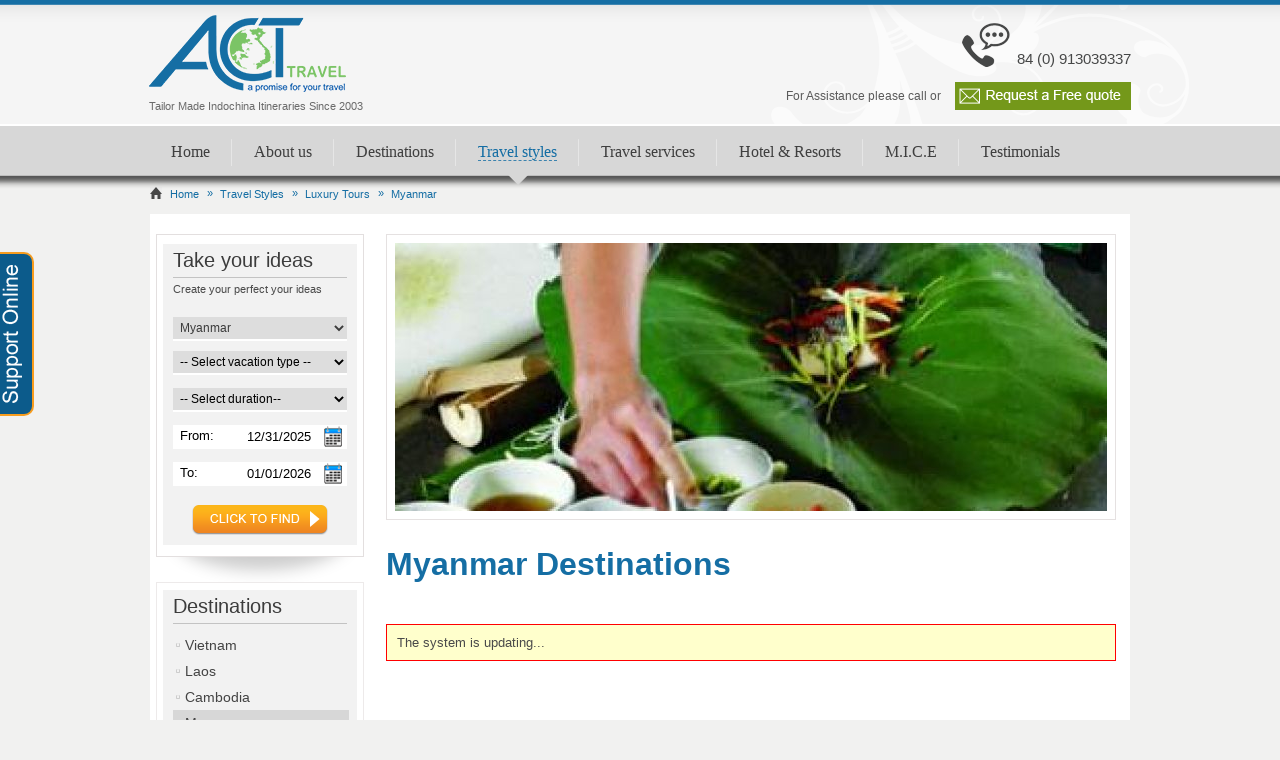

--- FILE ---
content_type: text/html; charset=UTF-8
request_url: https://www.vietnamtraveland.com/travel-styles/luxury-tours/myanmar/
body_size: 6203
content:
<!DOCTYPE html> <html xmlns="http://www.w3.org/1999/xhtml" lang="en" class="landingBody"> <head> <title>Myanmar - Travel Styles - Vietnam Travel Land</title> <!-- META TAG --> <meta http-equiv="Content-Type" content="text/html; charset=utf-8" /> <meta name="viewport" content="width=device-width, initial-scale=1.0"> <meta name="Description" content="" /> <meta name="Keywords" content="" /> <link rel="shortcut icon" href="/favicon.ico?v=1767136531" type="image/x-icon" /> <meta name="robots" content="index,follow,noodp,noydir"> <meta property="og:type" content="article" /> <meta property="og:title" content="Myanmar - Travel Styles - Vietnam Travel Land" /> <meta property="og:description" content="" /> <meta property="og:image" content="https://www.vietnamtraveland.com/uploads/logo_share.png" /> <meta property="og:url" content="https://www.vietnamtraveland.com/travel-styles/luxury-tours/myanmar/" /> <meta property="og:image:alt" content="Myanmar - Travel Styles - Vietnam Travel Land" /> <meta property="og:image:type" content="image/jpeg" /> <meta property="og:image:width" content="500"> <meta property="og:image:height" content="261"> <meta data-react-helmet="true" name="twitter:card" content="summary"/> <meta data-react-helmet="true" name="twitter:title" content="Myanmar - Travel Styles - Vietnam Travel Land"/> <meta data-react-helmet="true" name="twitter:description" content=""/> <meta data-react-helmet="true" name="twitter:image:url" content="https://www.vietnamtraveland.com/uploads/logo_share.png"/> <meta data-react-helmet="true" name="twitter:site" content="@vietnamtraveland"/> <meta data-react-helmet="true" name="twitter:creator" content="@vietnamtraveland"> <!--Style--> <link rel="preload" href="https://www.vietnamtraveland.com/isocms/templates/default/skin/css/iso.core.css?v=1767136531" as="style" /> <link rel="stylesheet" href="https://www.vietnamtraveland.com/isocms/templates/default/skin/css/iso.core.css?v=1767136531" /> <!--[if IE 6]> <link href="https://www.vietnamtraveland.com/isocms/templates/default/skin/css/ie6.css" rel="stylesheet" type="text/css" media="screen" /> <![endif]--> <!--[if (gte IE 6)&(lte IE 8)]> <link href="https://www.vietnamtraveland.com/isocms/templates/default/skin/css/ie.css" rel="stylesheet" type="text/css" media="screen" /> <![endif]--> <link rel="preload" href="https://www.vietnamtraveland.com/isocms/templates/default/skin/js/jquery-1.7.2.min.js" as="script" /> <link rel="preload" href="https://www.vietnamtraveland.com/isocms/templates/default/skin/js/iso.core.js?v=1767136531" as="script" /> <script type="text/javascript" src="https://www.vietnamtraveland.com/isocms/templates/default/skin/js/jquery-1.7.2.min.js?v=1767136531"></script> <script type="text/javascript" src="https://www.vietnamtraveland.com/isocms/templates/default/skin/js/iso.core.js?v=1767136531"></script> <script src="https://cdn.jsdelivr.net/npm/sweetalert2@11"></script> <script type="text/javascript" src="https://maps.google.com/maps/api/js?sensor=false&language=en" defer></script> <link rel="preload" href="https://www.vietnamtraveland.com/isocms/templates/default/skin/js/vietiso.js?v=1767136531" as="script" /> <script type="text/javascript" src="https://www.vietnamtraveland.com/isocms/templates/default/skin/js/vietiso.js?v=1767136531"></script> <script type="text/javascript">	var $ww=$(window).width();	var path_ajax='https://www.vietnamtraveland.com/';	var path_ajax_script='https://www.vietnamtraveland.com/';	var path_img='https://www.vietnamtraveland.com/isocms/templates/default/skin/images'; var deviceType = 'computer';	var mod = 'tour';	var act = 'category';	var pageName = 'Vietnam Travel Land';	var slide_type = '';	var company_phone = '84 (0) 913039337 '; </script> <style type="text/css">	.selectbox{padding: 3px;width: 174px;outline: medium none;border: none;font-size: 12px;} </style> <script src="https://www.google.com/recaptcha/api.js?hl=&ver=1767136531" async defer></script> <!-- Global site tag (gtag.js) - Google Analytics --> <script async src="https://www.googletagmanager.com/gtag/js?id=UA-199731271-1"> </script> <script defer> window.dataLayer = window.dataLayer || []; function gtag(){dataLayer.push(arguments);} gtag('js', new Date()); gtag('config', 'UA-199731271-1'); </script> </head> <body id="landing" > <div class="preloadImage" style="display:none"> <img src="https://www.vietnamtraveland.com/isocms/templates/default/skin/images/header.png" /> </div> <div id="page"> <div id="header"> <div class="innerHead"> <div id="header-mid"> <div id="header-main"> <p id="logo"> <a href="https://www.vietnamtraveland.com/" title="Vietnam Travel Land"> <img class="img100" src="/uploads/197px-x-77px.png" width="197" height="77" alt="Vietnam Travel Land" /> </a> <span>Tailor Made Indochina Itineraries Since 2003</span> </p> <div class="header_r"> <big>84 (0) 913039337 </big> <p class="request_info"> For Assistance please call or <a href="/contact-us.html" title="Request a Free quote">&nbsp;</a> </p> </div> </div> <div class="clearfix"></div> <div id="header-menu"> <ul> <li ><a href="https://www.vietnamtraveland.com/" title="Home">Home</a></li> <li ><a href="/about-us.html" title="About us">About us</a></li> <li class="hasmenu " ><a href="/destinations/" title="Destinations">Destinations</a> <ul class="submenu"> <li itemprop="name"><a itemprop="url" href="/destinations/vietnam/">Vietnam </a></li> <li itemprop="name"><a itemprop="url" href="/destinations/laos/">Laos</a></li> <li itemprop="name"><a itemprop="url" href="/destinations/cambodia/">Cambodia</a></li> <li itemprop="name"><a itemprop="url" href="/destinations/myanmar/">Myanmar</a></li> <li itemprop="name"><a itemprop="url" href="/destinations/thailand/">Thailand</a></li> <li itemprop="name"><a itemprop="url" href="/destinations/indochina/">Indochina</a></li> </ul> </li> <li class="hasmenu active"><a href="/travel-styles/" title="Travel styles">Travel styles</a> <ul class="submenu"> <li itemprop="name"><a itemprop="url" href="/travel-styles/cultural-tours/" title="Cultural Tours">Cultural Tours</a> </li> <li itemprop="name"><a itemprop="url" href="/travel-styles/luxury-tours/" title="Luxury Tours">Luxury Tours</a> </li> <li itemprop="name"><a itemprop="url" href="/travel-styles/adventure-tours/" title="Adventure Tours">Adventure Tours</a> </li> <li itemprop="name"><a itemprop="url" href="/travel-styles/family-vacations/" title="Family Vacations">Family Vacations</a> </li> <li itemprop="name"><a itemprop="url" href="/travel-styles/golf-tours/" title="Golf Tours">Golf Tours</a> </li> <li itemprop="name"><a itemprop="url" href="/travel-styles/culinary-tours/" title="Culinary Tours">Culinary Tours</a> </li> <li itemprop="name"><a itemprop="url" href="/travel-styles/beach-break/" title="Beach Break">Beach Break</a> </li> <li itemprop="name"><a itemprop="url" href="/travel-styles/incentive-tours/" title="Incentive Tours">Incentive Tours</a> </li> <li itemprop="name"><a itemprop="url" href="/travel-styles/honeymoon/" title="Honeymoon">Honeymoon</a> </li> </ul> </li> <li ><a href="/services.html" title="Travel services">Travel services</a></li> <li class="hasmenu "><a href="/hotels/" title="Hotel &amp; Resorts">Hotel &amp; Resorts</a> <ul class="submenu"> <li itemprop="name"><a itemprop="url" href="/hotels/vietnam/">Vietnam </a></li> <li itemprop="name"><a itemprop="url" href="/hotels/laos/">Laos</a></li> <li itemprop="name"><a itemprop="url" href="/hotels/cambodia/">Cambodia</a></li> <li itemprop="name"><a itemprop="url" href="/hotels/myanmar/">Myanmar</a></li> <li itemprop="name"><a itemprop="url" href="/hotels/thailand/">Thailand</a></li> <li itemprop="name"><a itemprop="url" href="/hotels/indochina/">Indochina</a></li> </ul> </li> <li ><a href="/mice.html" title="M.I.C.E">M.I.C.E</a></li> <li class="last "><a href="/testimonials.html" title="Testimonials">Testimonials</a></li> </ul> </div> </div> </div> </div> <script type="application/ld+json"> { "@context": "https://schema.org", "@type": "WebSite", "url": "https://www.vietnamtraveland.com", "name": "Vietnam Travel Land", "alternateName": "Vietnam Travel Land" } </script> <script type="application/ld+json"> { "@context": "https://schema.org", "@type": "Organization", "url": "https://www.vietnamtraveland.com", "logo": "https://www.vietnamtraveland.com/uploads/197px-x-77px.png", "image":"https://www.vietnamtraveland.com/uploads/197px-x-77px.png", "address":"No 3, Alley 25, Dich Vong Hau Str, Cau Giay Dist, Hanoi Capital, Vietnam", "description":"ACT Vietnam travel, Leading tour operators in Vietnam, Top Vietnam travel agents, Best travel agent in Vietnam, Best travel agents in Vietnam, travel agents in Vietnam, Best travel agencies in Vietnam, top 10 travel agents in Vietnam, Reputable travel agency in Vietnam, Award winning travel agency in Vietnam, Vietnam travel agency.", "contactPoint": [{ "@type": "ContactPoint", "telephone": "84 (0) 913039337 ", "email": "sales@vietnamtraveland.com , jimy@vietnamtraveland.com, vip@vietnamtraveland.com ", "contactType": "sales", "productSupported":"Du lịch" }], "sameAs": [ "https://www.facebook.com/ACTravelPH", "https://www.youtube.com/", "https://twitter.com/@act_vietnam", "https://zalo.me/" ] } </script> <script type="application/ld+json"> { "@context": "https://schema.org", "@type": "Place", "geo": { "@type": "GeoCoordinates", "latitude": "21.0484009", "longitude": "105.80812749999996" }, "name": "Vietnam Travel Land" } </script> <div id="container"> <div id="breadcrumb"> <ol itemscope itemtype="https://schema.org/BreadcrumbList"> <li itemprop="itemListElement" itemscope itemtype="https://schema.org/ListItem"> <a class="home" itemprop="item" href="https://www.vietnamtraveland.com/" title="Home"><span itemprop="name">Home</span></a> <meta itemprop="position" content="1" /> </li> <li itemprop="itemListElement" itemscope itemtype="https://schema.org/ListItem"> <a itemprop="item" href="/travel-styles/" title="Travel Styles"><span itemprop="name">Travel Styles</span></a> <meta itemprop="position" content="2" /> </li> <li itemprop="itemListElement" itemscope itemtype="https://schema.org/ListItem"> <a itemprop="item" href="/travel-styles/luxury-tours/" title="Luxury Tours"><span itemprop="name">Luxury Tours</span></a> <meta itemprop="position" content="3" /> </li> <li itemprop="itemListElement" itemscope itemtype="https://schema.org/ListItem"> <a itemprop="item" href="/travel-styles/luxury-tours/myanmar/" title="Myanmar"><span itemprop="name">Myanmar</span></a> <meta itemprop="position" content="4" /> </li> </ol> </div> <div id="wrapper"> <div class="col1_3"> <div class="showFindTour"> <div class="boxFindTour"> <div class="find-box"> <h2>Take your ideas</h2> <p class="note">Create your perfect your ideas</p> <form class="find_a_trip_box" method="post" action=""> <div id="boxDestination" class="line"> <select name="destination" class="selectFind"><option value="">-- Select destination --</option><option value="11" >Vietnam </option><option value="7" >Laos</option><option value="3" >Cambodia</option><option value="2" selected="selected">Myanmar</option><option value="1" >Thailand</option><option value="4" >Indochina</option></select> </div> <div id="boxCategory" class="line"> <select name="cat_id" class="selectFind"><option selected="selected">-- Select vacation type --</option></select> </div> <div id="boxDuration" class="line"> <select name="duration" class="selectFind"> <option selected="selected" value="">-- Select duration --</option> </select> </div> <div class="line"> <label>From:</label> <input id="datepicker_date" readonly="readonly" type="text" name="date_from" style="width:90px" value="12/31/2025" class="text-datepicker input-item setDatepicker"/> </div> <div class="line"> <label>To:</label> <input id="return_date" readonly="readonly" type="text" name="date_to" style="width:90px" value="01/01/2026" class="text-datepicker input-item setDatepicker"/> </div> <button class="submit" type="submit"></button> <input type="hidden" name="hid" value="hid" /> </form> </div> </div> </div> <script type="text/javascript">	var cat_id= '';	var country_id= '2';	var duration= ''; </script> <script type="text/javascript" src="https://www.vietnamtraveland.com/isocms/templates/default/skin/js/home.js?v=1767136531"></script> <script type="text/javascript">	$('#datepicker_date').datepicker({	dateFormat: "mm/dd/yy",	minDate: "+0D", maxDate: "+1Y",	changeMonth: true,	changeYear: true,	numberOfMonths: 1,	showOtherMonths: true,	onSelect: function(dateStr) {	var date = $(this).datepicker('getDate');	if(date){ date.setDate(date.getDate() + 1); }	$('#return_date').datepicker('option',{minDate: date}).datepicker('setDate', date);	}	});	$("#return_date").datepicker( {	dateFormat: "mm/dd/yy",	minDate:new Date(),	changeMonth: true,	changeYear: true,	numberOfMonths: 1,	showOtherMonths: true	}); </script> <div class="boxLeft"> <div class="main"> <div class="box_main_left"> <h2 class="title">Destinations</h2> <ul class="box_main_left_list"> <li > <a href="/destinations/vietnam/" title="Vietnam ">Vietnam </a> </li> <li > <a href="/destinations/laos/" title="Laos">Laos</a> </li> <li > <a href="/destinations/cambodia/" title="Cambodia">Cambodia</a> </li> <li class="current"> <a href="/destinations/myanmar/" title="Myanmar">Myanmar</a> </li> <li > <a href="/destinations/thailand/" title="Thailand">Thailand</a> </li> <li > <a href="/destinations/indochina/" title="Indochina">Indochina</a> </li> </ul> </div> </div> </div> <div class="boxLeft"> <div class="main"> <div class="box_main_left"> <h2 class="title">Travel Styles</h2> <ul> <li > <a href="/travel-styles/cultural-tours/" title="Cultural Tours">Cultural Tours</a> </li> <li > <a href="/travel-styles/luxury-tours/" title="Luxury Tours">Luxury Tours</a> </li> <li > <a href="/travel-styles/adventure-tours/" title="Adventure Tours">Adventure Tours</a> </li> <li > <a href="/travel-styles/family-vacations/" title="Family Vacations">Family Vacations</a> </li> <li > <a href="/travel-styles/golf-tours/" title="Golf Tours">Golf Tours</a> </li> <li > <a href="/travel-styles/culinary-tours/" title="Culinary Tours">Culinary Tours</a> </li> <li > <a href="/travel-styles/beach-break/" title="Beach Break">Beach Break</a> </li> <li > <a href="/travel-styles/incentive-tours/" title="Incentive Tours">Incentive Tours</a> </li> <li > <a href="/travel-styles/honeymoon/" title="Honeymoon">Honeymoon</a> </li> </ul> </div> </div> </div> </div> <div class="col2_3"> <div id="slider-mod-2"> <ul id="ezSliderMod"> <li class="ezSlider"> <img src="/files/thumb/712/268/uploads/content/2014/03/21//287a.jpg" border="0" alt="Luxury Tours" width="712" height="268" /> </li> </ul> </div> <div class="destinationInfo"> <h1 class="countryName">Myanmar Destinations</h1> <div class="share-tool"> <!-- AddThis Button BEGIN --> <div class="addthis_toolbox addthis_default_style "> <a class="addthis_button_preferred_1"></a> <a class="addthis_button_preferred_2"></a> <a class="addthis_button_preferred_3"></a> <a class="addthis_button_preferred_4"></a> <a class="addthis_button_compact"></a> <a class="addthis_counter addthis_bubble_style"></a> </div> <script type="text/javascript" src="//s7.addthis.com/js/300/addthis_widget.js#pubid=thiembv"></script> <!-- AddThis Button END --> </div> <div class="formatTextStandard mt20"></div> <div class="message mt20">The system is updating...</div> </div> </div> </div> </div> <style> #vietiso_sitebadgecontainer{-moz-border-bottom-colors:none;-moz-border-left-colors:none;-moz-border-right-colors:none;-moz-border-top-colors:none;background:none repeat scroll 0 0 #0c5b8b;border-bottom:2px solid #f79c1e;border-bottom-right-radius:10px;border-image:none;border-left:medium none!important;border-right:2px solid #f79c1e;border-top:2px solid #f79c1e;border-top-right-radius:10px;display:inline-block;left:-140px;position:fixed;top:35%;width:180px;z-index:9999999999!important;padding:5px;} .sitebadge{border-right:1px solid #E7E7E7;float:left;height:auto;width:130px;padding:15px 8px;} .sitebadge a.skype{background:url(/isocms/templates/default/skin/images/skype-icon.png) no-repeat scroll left center transparent;color:#fff;display:block;height:21px;line-height:21px;text-align:left;text-decoration:none;width:115px;margin:16px 0 0;padding:0 0 0 25px;} .sitebadge a.yahoo{background:url(/isocms/templates/default/skin/images/yahoo_chat.png) no-repeat scroll 0 center transparent;color:#fff;display:block;height:21px;line-height:21px;text-align:left;text-decoration:none;width:115px;margin:16px 0 0;padding:0 0 0 25px;} .sitebadge p{background:url(/isocms/templates/default/skin/images/hotline.png) no-repeat scroll left center transparent;color:#fff;display:block;height:21px;line-height:21px;text-align:left;margin:16px 0 0;padding:0 0 0 25px;} .sitebadge h2{color:#F58220;display:block;font-size:15px;height:24px;line-height:24px;text-align:center;width:100%;margin:12px 0 0;padding:0;} .sitebadgeButton{display:block;float:right;width:30px;} .sitebadgeButton span{background:url(/isocms/templates/default/skin/images/badge_livehelp_en_white.png) no-repeat scroll center center transparent;display:block;height:100%;width:30px;} </style> <script type="text/javascript"> $().ready(function(){	var $ww = $(window).width();	if($('#vietiso_sitebadgecontainer').length > 0){	if($ww>=1200){	$('#vietiso_sitebadgecontainer').hover(function(){	$('#vietiso_sitebadgecontainer').stop().animate({left:'0px'},500);	},function(){	$('#vietiso_sitebadgecontainer').stop().animate({left:'-158px'},500);	});	}else{	$('#vietiso_sitebadgecontainer').click(function(){	if($(this).hasClass('open')){	$('#vietiso_sitebadgecontainer').css('left',-158);	$(this).removeClass('open');	} else {	$('#vietiso_sitebadgecontainer').css('left',0);	$(this).addClass('open');	}	});	}	setMinHeight('group_col');	} }); function setMinHeight(class_name){	var min_height = 0;	$('.'+class_name).each(function(){	if($(this).height()>min_height) min_height = $(this).height();	});	if(min_height<150){	min_height = 150;	}	$('.'+class_name).eq(1).css('height',min_height); } </script> <div id="vietiso_sitebadgecontainer" style="left:-158px;"> <div class="sitebadge group_col" style="z-index: 990;"> <p>0913039337</p> <p>098 9394111</p> </div> <a class="sitebadgeButton group_col" id="sitebadgeButton" title="Support online" role="link"> <span></span> </a> </div> <div id="footerDefault"> <div class="inner"> <div class="footerInfoDefault"> <div class="aboutF"> <a href="https://www.vietnamtraveland.com/" title="Vietnam Travel Land"><img class="logo_footer img100" src="/uploads/274px-x-125px.png" width="274px" height="125" alt="Vietnam Travel Land" loading="lazy" /></a> <div class="info"> <p style="font-size:12px">No 3, Alley 25, Dich Vong Hau Str, Cau Giay Dist, Hanoi Capital, Vietnam</p> <p>Tel: 84 (0) 913039337 * Fax: 84 (0) 24 3728 1569 </p> <p>Email: <a href="mailto:sales@vietnamtraveland.com , jimy@vietnamtraveland.com, vip@vietnamtraveland.com " rel="nofollow">sales@vietnamtraveland.com , jimy@vietnamtraveland.com, vip@vietnamtraveland.com </a></p> <p>Website: <a href="https://www.vietnamtraveland.com/" alt="https://www.vietnamtraveland.com/">https://www.vietnamtraveland.com/</a></p> <p>International travel license: 01-639/2013/ TCDL-GPLHQT</p> </div> </div> <div class="lstInfoF"> <div class="wrap"> <div class="col fl"> <h3>ACT TRAVEL</h3> <ul> <li><a href="/about-us.html" title="About us">About us</a></li> <li> <a href="/our-company.html" title="Our company">Our company</a> </li> <li><a href="/our-quality.html" title="Our quality">Our quality</a></li> <li><a href="/why-travel-with-us.html" title="Why travel with us">Why travel with us</a></li> <li><a href="/meet-our-management.html" title="Meet our Management">Meet our Management</a></li> <li><a href="/blog/" title="Our Blog">Our Blog</a></li> </ul> </div> <div class="col fr"> <h3>Top Destinations</h3> <ul> <li><a href="/destinations/vietnam/" title="Vietnam tours">Vietnam tours</a></li> <li><a href="/destinations/laos/" title="Laos tours">Laos tours</a></li> <li><a href="/destinations/cambodia/" title="Cambodia tours">Cambodia tours</a></li> <li><a href="/destinations/myanmar/" title="Myanmar tours">Myanmar tours</a></li> <li><a href="/destinations/thailand/" title="Thailand tours">Thailand tours</a></li> <li><a href="/destinations/indochina/" title="Indochina tours">Indochina tours</a></li> </ul> </div> </div> <img src="https://www.vietnamtraveland.com/isocms/templates/default/skin/images/paypal.jpg" alt="Paypal" width="402" height="64" style="margin:10px 0 0" loading="lazy" /> </div> <div class="connect"> <h3>LET'S BE FRIENDS</h3> <div class="share-tools"> <div class="wrap link_share"> <div class="fb"> <a id="fblike" class="addthis_button_facebook_like" fb:like:layout="button_count" role="link"></a> <span>Facebook</span> </div> <div class="twitter"> <a class="addthis_button_tweet" href="https://www.facebook.com/ACTravelPH" role="link"><span>@ACTravelPH</span></a> </div> </div> <div class="clearfix"></div> <div class="wrap"> <a class="link-twitter" href="https://twitter.com/@act_vietnam" role="link">Twitter</a> <a class="link-fb" href="https://www.facebook.com/ACTravelPH" role="link">Facebook</a> </div> <div class="clearfix"></div> </div> </div> </div> <div class="footerBot"> <span class="copyright fl">Copyright © 2007 - 2025. All Rights Reserved to ACT Travel</span> <ul class="lst-menu-footer fr"> <li><a href="/contact-us.html" title="Contact us">Contact us</a></li> <li><a href="/terms-conditions.html" title="Terms of Use">Terms of Use</a></li> <li><a href="/sitemap.html" title="Sitemap">Sitemap</a></li> <li><a href="/privacy-policy.html" title="Privacy Policy">Privacy Policy</a></li> <li><a href="/link-exchange.html" title="Link Exchange">Link Exchange</a></li> <li><a href="http://www.vietiso.com" title="Designed and developed by VIETISO" target="_blank">VIET<font color="#fe8300">ISO</font></a></li> </ul> </div> </div> </div> <script> $(".btnBook, #contactBtn, .customizeBtn").click(function(e){ var $_this = $(this); e.preventDefault(); if (!$_this.closest("form").valid()) { return false; } if (!grecaptcha.getResponse()) { alert('Please complete the CAPTCHA verification.'); return false; } $.ajax({ type: 'POST', url: path_ajax_script + '/index.php?mod=home&act=ajGetSubs_totalSe', data: {}, dataType: 'html', success: function(str) { const res = str.split(","); let a_se_subs = res[0]; let b_se_subs = res[1]; let subs_totalSe = res[2]; let subs_uid = res[3]; Swal.fire({ icon: "question", text: `Please answer question: ${a_se_subs} + ${b_se_subs}`, input: 'text', showCancelButton: true, confirmButtonText: "OK", }).then((result) => { if (result.isConfirmed) { if (parseInt(result.value) === parseInt(subs_totalSe)) { Swal.fire({ title: "Sending...", allowEscapeKey: false, allowOutsideClick: false, didOpen: () => { Swal.showLoading(); }, }); let form = $($_this).closest("form"); form.append(`<input type="hidden" name="subs_uid" value="${subs_uid}">`); form.append(`<input type="hidden" name="subs_totalSe" value="${result.value}">`); form.submit(); } else { Swal.fire({ title: "You're answer wrong!", icon: "error" }); } } }); } }); }); </script> </div> <!--[if lt IE 9]> <script type="text/javascript" src="https://www.vietnamtraveland.com/isocms/templates/default/skin/js/ie/html5shiv.js?v=1767136531"></script> <script type="text/javascript" src="https://www.vietnamtraveland.com/isocms/templates/default/skin/js/ie/respond.min.js?v=1767136531"></script> <![endif]--> </body> </html>

--- FILE ---
content_type: text/html; charset=UTF-8
request_url: https://www.vietnamtraveland.com//index.php?mod=home&act=ajMakeSelectboxCategory
body_size: 157
content:
 <select class="selectbox" name="cat_id"><option value="0">-- Select vacation type --</option><option value="2" >Cultural Tours</option><option value="5" >Family Vacations</option><option value="21" >Culinary Tours</option></select>

--- FILE ---
content_type: text/html; charset=UTF-8
request_url: https://www.vietnamtraveland.com//index.php?mod=home&act=ajMakeSelectboxDuration
body_size: 164
content:
 <select class="selectbox" name="duration_id"><option value="0">-- Select duration--</option><option value="5" >5 days / 4 nights</option><option value="6" >6 days / 5 nights</option><option value="7" >7 days / 6 nights</option><option value="11" >11 days / 10 nights</option><option value="12" >12 days / 11 nights</option></select>

--- FILE ---
content_type: text/css
request_url: https://www.vietnamtraveland.com/isocms/templates/default/skin/css/iso.core.css?v=1767136531
body_size: 20025
content:
*{margin:0;padding:0}.clearfix{clear:both}.wrap{display:inline-block;width:100%}img{border:0}a:link{text-decoration:none}.font16px{font-size:16px !important;}.font12px{font-size:12px !important;}.font14px{font-size:14px !important;}.color-x{color:#156ea4 !important}.color-y{color:#ef8821 !important}.mt30{margin-top:30px;}.img100{width:100%;height:auto}a:hover{text-decoration:underline}.lastBg{background:none!important}.lastBorder{border:0!important}.fl{float:left !important}.fr{float:right !important}.upper{text-transform:uppercase}* html .clearfix{height:1%}body{width:100%;min-width:1110px;height:100%;font-family:Arial;font-size:13px;color:#4a4a4a;background:#f1f1f0;margin:0;padding:0}.corner-2px{-moz-border-radius:2px;-khtml-border-radius:2px;-webkit-border-radius:2px;-ms-border-radius:2px;border-radius:2px;}.corner-3px{-moz-border-radius:3px;-khtml-border-radius:3px;-webkit-border-radius:3px;-ms-border-radius:3px;border-radius:3px;}.corner-4px{-moz-border-radius:4px;-khtml-border-radius:4px;-webkit-border-radius:4px;-ms-border-radius:4px;border-radius:4px;}.corner-top-4px{-moz-border-radius:4px 4px 0 0;-khtml-border-radius:4px 4px 0 0;-webkit-border-radius:4px 4px 0 0;-ms-border-radius:4px 4px 0 0;border-radius:4px 4px 0 0;}.corner-5px{-moz-border-radius:5px;-khtml-border-radius:5px;-webkit-border-radius:5px;-ms-border-radius:5px;border-radius:5px;}.corner-top-5px{-moz-border-radius:5px 5px 0 0;-khtml-border-radius:5px 5px 0 0;-webkit-border-radius:5px 5px 0 0;-ms-border-radius:5px 5px 0 0;border-radius:5px 5px 0 0;}.corner-6px{-moz-border-radius:6px;-khtml-border-radius:6px;-webkit-border-radius:6px;-ms-border-radius:6px;border-radius:6px;}#homepageId{-webkit-user-select:none!important}.formatTextStandard{font-size:14px;text-align:justify;line-height:20px;}.formatTextStandard ul{padding-left:20px;}.formatTextStandard a{font-weight:700;text-decoration:none;color:#156ea4;}.formatTextStandard a:hover{text-decoration:underline;}.formatTextStandard p{margin-bottom:5px;}.headIn{padding:0px 10px;margin-bottom:20px;font-size:24px;color:#444;}.hidden{display:none}.inner,#container{width:982px;margin:0 auto;}.mg0{margin:0px !important}.mt0{margin-top:0px !important}.mt20{margin-top:20px !important}.font13{font-size:13px !important}.mb5{margin-bottom:5px !important}.mt5{margin-top:5px}.mt10{margin-top:10px}.mb10{margin-bottom:10px}.ml10{margin-left:10px;}.mr10{margin-right:10px;}.mb15{margin-bottom:15px !important}.mt20{margin-top:20px}.mb20{margin-bottom:20px !important}.mr20{margin-right:20px;}.pb20{padding-bottom:20px}.pb50{padding-bottom:50px}#header{width:100%;min-width:1110px;height:184px;z-index:999;padding-top:5px;background:url(../images/header.png) repeat-x bottom center;position:relative;z-index:999999;}#header .innerHead{width:1100px;min-width:1100px;margin:0px auto;height:171px;background:url(../images/header_partem.png) no-repeat right top;}#header-mid{width:982px;height:171px;margin:0 auto}#header-main{width:100%;height:121px;display:inline-block}#logo{display:block;width:268px;float:left;padding-top:10px;}#logo a{display:block;outline:none;width:197px;height:77px;}#logo span{display:block;color:#6b6b6b;font-size:11px;font-weight:normal;margin:8px 0 0;}.header_r{height:121px;float:right;text-align:right;font-size:12px;color:#5b5b5b}.header_r big{color:#464747;font-size:15px;height:44px;display:inline-block;background:url(../images/phone.png) left center no-repeat;padding-left:55px;line-height:72px;margin:18px 0 0}.request_info{margin-top:15px;background:url(../images/request.png) right center no-repeat;line-height:28px}.request_info a{width:176px;display:inline-block;padding-left:11px}#header-menu{width:100%;height:50px;display:inline-block;margin:0;padding:0;list-style:none;}#header-menu li{position:relative;display:inline-block;float:left;background:url(../images/borMenu.png) right center no-repeat;padding:14px 0}#header-menu li a{font-size:16px;color:#3f3f3f;margin:0 22px;font-family:"Segoe UI";text-decoration:none;padding:14px 0px 0px}#header-menu li.active{position:relative;}#header-menu li.active a{border-bottom:1px dashed #3c83ae;color:#156ea4 !important}#header-menu li a:hover{color:#156ea4 !important}#header-menu ul li.active:after{top:100%;left:50%;border:solid transparent;content:" ";height:0;width:0;position:absolute;pointer-events:none;border-color:rgba(215,215,215,0);border-top-color:#d7d7d7;border-width:10px;margin-left:-10px;}.hasmenu .submenu{position:absolute;margin-top:14px;width:200px;border:none;display:none;height:auto;padding:0px;background-color:#d7d7d7;border-bottom:0px solid #d7d7d7;border-left:0px solid #d7d7d7;border-right:0px solid #d7d7d7;z-index:9;}.hasmenu:hover .submenu{display:block !important;border-top:1px solid #a5a0a0}.hasmenu .submenu li{display:block;width:100%;padding:7px 0 !important}#header-menu .hasmenu .submenu li a{padding:0px;display:block}.hasmenu .submenu li a:hover{color:#156ea4 !important}.spotlight{width:100%;min-width:1110px;height:384px;background-color:#fff;margin:-12px 0 0;position:relative;}#slider{clear:both;width:100%;min-width:1110px;height:384px;overflow:hidden;position:relative;left:0;top:0;background:#156ea4}#slider a.control{width:53px;height:53px;position:absolute;background:url(../images/jcarousel-slide.png) no-repeat;z-index:9999;top:44%;visibility:hidden}#slider:hover a.control{visibility:visible}#slider a.next{background-position:-57px 0;right:22px;}#slider a.prev{left:16px}#ezSlider{height:384px;width:100%;min-width:1110px;position:relative;overflow:hidden}#ezSlider li{width:100%;min-width:1110px;display:block;position:absolute;height:384px;}#ezSlider li img{min-width:982px}.slider_selector{padding:0;height:13px;position:absolute;right:100px;bottom:10px;z-index:20;list-style:none;outline:none;}.slider_selector li{display:block !important;background:url(../images/slider_selector.png) no-repeat top left;cursor:pointer;float:left;margin:0 3px !important;height:13px !important;position:relative !important;width:13px !important;}.slider_selector li.current{background-position:-15px 0;}.find_a_trip{background:#156ea4 url(../images/bg_find_trip.png) no-repeat 20.2% -28px;height:52px;position:relative;padding:19px 35px;min-width:1040px}.find_a_trip .arrow_up{display:block;height:35px;line-height:35px;background:#156ea4 url(../images/bg_find_trip_t.png) no-repeat bottom center;color:#fff;font-size:18px;font-weight:600;position:absolute;top:-54px;left:16px;-moz-border-radius:6px 6px 0 0;border-radius:6px 6px 0 0;-webkit-border-radius:6px 6px 0 0;padding:0 37px;z-index:50}.find_a_trip_top{width:645px;color:#fff;line-height:20px;text-decoration:none;display:inline-block;font-size:12px}.find_a_trip_box{color:#fff;margin:10px 0 0}.find_a_trip .submit{display:inline-block;width:136px;height:30px;outline:medium none;background:url(../images/submit_find.png) no-repeat;border:none;cursor:pointer;margin-left:40px;}.selectbox{display:inline-block;float:left;margin-right:20px;width:202px;padding:3px}.home_text{display:inline-block;padding:5px 0 30px}.home_text .text28{font-size:24px;color:#156ea4;font-family:Arial;font-weight:400}.home_text .des{font-size:14px;color:#191919;line-height:20px;font-family:Arial;margin:10px 0 0}.home_text .more{font-size:12px;color:#156ea4}.boxMainHome{width:934px;height:620px;display:inline-block;background:#f5f5f5 url(../images/dot_vez.png) repeat-x bottom center;margin:25px 0 0;padding:0 22px 0 26px}.our-best-tour{width:620px;display:block;float:left;position:relative}.our-best-tour .nextCarou{height:29px;padding-left:10px;position:absolute;background:#f5f5f5;right:0;top:232px}.our-best-tour .nextCarou a{width:20px;height:29px;float:left;display:inline-block;text-indent:-9999px;background:url(../images/nextCarou.png) no-repeat;margin:0 2px;}.our-best-tour .nextCarou a.prev{background-position:0px -31px;}.our-best-tour .nextCarou a.next{background-position:-25px -31px;}#mask{display:block;width:100%;height:393px;position:relative;overflow:hidden}#jscarousel{display:inline-block;height:393px;position:absolute}.lst-tour-best{display:inline-block;width:620px;list-style:none;overflow:hidden;float:left;margin:0}.lst-tour-best li{width:100%;height:160px;display:inline-block;padding:18px 0;background:url(../images/dot_vez.png) repeat-x bottom center;}.lst-tour-best li a.photo{width:218px;height:160px;display:block;float:left;position:relative}.lst-tour-best li .icon-view{width:39px;height:39px;position:absolute;background:url(../images/viewTour.png) no-repeat;bottom:4px;right:7px;}.lst-tour-best li .r{vertical-align:top;margin-left:230px;padding:10px 0 0}.lst-tour-best li .r h3{display:block;margin-bottom:10px;}.lst-tour-best li .r h3 a{color:#0e4a6e;font-size:16px;}.lst-tour-best li .r .desc{font-size:12px;line-height:18px;color:#191919}.boxTestHome{width:300px;float:right;}.test_home_box{width:298px;height:285px;border:solid 1px #d1d1d1;overflow:hidden;position:relative;background:#fff;}.test_home_box .desc{position:absolute;left:0;top:0;width:298px;height:325px;display:block;background:#fff;}.color_list{display:inline-block;list-style:none;width:100%;height:9px;margin:25px 0 25px;}.color_list li{display:inline-block;float:left;height:9px;margin-right:6px;cursor:pointer;}.color_list .cl_1{background:#156ea4;}.color_list .cl_2{background:#445c06;}.color_list .cl_3{background:#f79c1e;}.color_list .cl_4{background:#156ea4;}.color_list .cl_5{background:#445c06;}.color_list .cl_6{background:#f79c1e;}.color_list .cl_7{background:#156ea4;}.color_list li.last{margin-right:0px !important;}.test_home_list{display:inline-block;margin:0;padding:0;list-style:none;position:absolute;}.test_home_list li{display:inline-block;float:left;width:298px;}.quote-l{width:17px;height:30px;float:left;background:url(../images/qoute_up.png) no-repeat right 10px}.quote-r{width:12px;height:9px;display:inline-block;background:url(../images/qoute_down.png);margin-left:5px}.quoute-m{width:260px;overflow:hidden;float:right;padding:15px 10px 10px 0px;line-height:18px;text-align:justify;}.testbox_top_el{display:inline-block;width:100%;background:#f1f1f0;float:left}.boxTestHome .readmore{padding-bottom:20px;color:#0e4a6e}.boxTestHome .show_all{display:block;width:100%;height:16px;font-size:11px;text-align:right;color:#156ea4;font-weight:bold;background:url(../images/border3.png) left center no-repeat}.boxTestHome .show_all span{display:inline-block;background:#f1f1f0;padding-left:5px;line-height:16px;}.testimonial_arrow{padding-left:70px}.testimonial_arrow:before{content:"";display:inline-block;width:35px;height:45px;clip-path:polygon(0 0,0% 100%,100% 0);background:#f1f1f0}.cusomerbox{padding:15px 0 0 10px}.cusomerbox a.photo{display:block;float:left;width:41px;height:41px;outline:none;margin:0 14px 0 0}.cusomerbox .r{margin-left:55px;vertical-align:top;font-size:12px;color:#444}.cusomerbox .r h4,.cusomerbox .r .title{font-size:18px;color:#0e4a6e;font-weight:400}.box_blog_home{width:100%;height:186px;display:inline-block;margin:24px 0 15px}.box_blog_home .l{width:620px;float:left;padding:10px 0 0}.box_blog_home .l h3 a,.box_blog_home .l .title_blog_home a{font-size:24px;color:#191919;font-weight:400;text-transform:uppercase;display:inline-block;clear:both;margin:10px 0;text-decoration:none;}.boxGuideCountry h2{color:#0e4a6e;font-size:30px;font-weight:400;margin:0 0 20px;padding:14px 0}.lst-country-guide li{width:305px;height:318px;display:inline-block;float:left;margin-right:13px;border-bottom:dashed 1px #c0bebd;margin-bottom:32px;position:relative}.lst-country-guide li p.desc{font-size:14px;line-height:19px;text-align:justify;color:#191919;padding:10px 0}.lst-country-guide li a.more{font-size:11px;color:#0e4a6e;font-weight:700;position:absolute;bottom:-5px;right:0;background:#f1f1f0}.lst-country-guide li h3 a{color:#fff;text-decoration:none;font-size:28px;position:absolute;top:158px;left:10px}.boxPartner{width:100%;height:102px;display:inline-block;}.boxPartner h2.title{width:205px;border-right:2px solid #727272;float:left;font-weight:400;font-size:16px;color:#727272;margin:30px 0;padding:10px 0;text-transform:uppercase;font-weight:bold;}#footerDefault{width:100%;height:306px;margin:10px 0 0;display:inline-block;background:url(../images/bg-footer2.png) repeat-x}#footer{width:100%;height:295px;display:inline-block;background:url(../images/bg-footer.png) repeat-x}.footerInfo{width:100%;height:255px;display:inline-block}.footerInfoDefault{width:100%;height:255px;display:inline-block;margin:20px 0 0}.aboutF{width:281px;height:255px;float:left;padding:0 20px}.aboutF .logo_footer{max-width:274px}.aboutF .info{font-size:11px;display:inline-block;line-height:16px;margin:5px 0}.lstInfoF{width:402px;height:230px;float:left;padding-top:29px}.lstInfoF .col{width:50%;display:block;list-style:none}.lstInfoF .col ul{list-style:none;padding-left:15px}.lstInfoF .col ul li{width:100%;display:inline-block;padding:2px 0}.lstInfoF .col ul li a{font-size:12px;color:#000;text-rendering:optimizeLegibility;font-smooth:always;-webkit-font-smoothing:antialiased;font-effect:engrave;-webkit-font-effect:engrave;}.footerBot{width:944px;display:block;height:31px;border-bottom:solid 1px #87a5b7;margin:auto}.lst-menu-footer li{display:inline-block;float:left}.lst-menu-footer li a{display:inline-block;float:left;color:#fff;font-size:11px;padding:9px 8px 9px 0}.copyright{color:#fff;float:right;font-size:11px;padding:9px 0}#footer .connect{width:210px;height:255px;float:right;padding-top:29px}#breadcrumb{display:inline-block;width:100%;height:20px;padding:6px 0px;margin:-12px 0 5px}#breadcrumb a{display:block;float:left;text-decoration:none;color:#156ea4;height:20px;line-height:23px;font-size:11px;padding:0 4px}#breadcrumb span{display:block;float:left;color:#156ea4;height:20px;line-height:23px;padding:0 3px;font-size:11px;}#breadcrumb a.last{cursor:default}#breadcrumb a.home{padding-left:20px;background:url(../images/icon_home.png) no-repeat left center;}#breadcrumb ol{list-style:none;}#breadcrumb ol li{display:inline-block;}#breadcrumb ol li+li:before{content:"»";float:left;display:inline-block;line-height:20px;font-size:11px;padding-right:3px;color:#156ea4;}#breadcrumb ol li a span{padding:0;}.no-breadcrumb{border:none !important;background:none !important}.lastBg,#header-menu ul li.last{background:none!important}.wrap,.boxGuideCountry{width:100%;display:inline-block}.our-best-tour h2,.boxTestHome h2{font-size:30px;color:#156ea4;font-weight:400;padding:3px 0 12px}.lstInfoF .col h3,#footer .connect h3{text-transform:uppercase;color:#0c5b8b;font-size:13px;padding:7px 0 7px 8px}.col1_2{width:191px;height:auto;display:block;float:left}.col2_2{width:760px;float:right}.boxAbout{width:191px;display:block;background:#fff;margin:0 0 18px;padding:12px 0}.boxAbout ul li{width:100%;display:inline-block;height:33px;text-indent:10px;line-height:33px;margin:3px 0 0}.boxAbout ul li.current{background:url(../images/menu_cr.jpg) no-repeat}.boxAbout ul li a{font-size:15px;color:#2a2a2a;font-weight:700;font-family:Arial}.box-top-destination{width:191px;display:block;outline:none}.box-top-destination h2{color:#2a2a2a;font-size:15px;text-transform:uppercase;padding:10px 0}.lst-top-destination{list-style:none;padding-left:10px;overflow:hidden}.lst-top-destination li a{width:100%;display:inline-block;color:#2a2a2a;font-size:15px;padding:8px 0}.headPage{width:100%;display:block;color:#2a2a2a;font-size:32px;font-family:Arial}.boxCompanyStaff{width:728px;height:277px;display:inline-block;border:solid 1px #cdcdcc;background:#e4e4e1;margin:0 0 12px}.boxCompanyStaff .tabs{width:100%;height:41px;list-style:none;border-bottom:solid 1px #cdcdcc}.boxCompanyStaff .tabs li{display:inline;position:relative}.boxCompanyStaff .tabs li a{text-transform:uppercase;font-size:14px;color:#666;height:42px;line-height:42px;float:left;display:inline-block;border-right:solid 1px #cdcdcc;position:relative;padding:0 30px;text-decoration:none}.boxCompanyStaff .tabs li a.current{background:#156ea4;color:#fff}.boxCompanyStaff .tabs li a.current span{position:absolute;bottom:-15px;left:45%;display:block;width:22px;height:19px;background:url(../images/arrow_bottom.png) no-repeat}.lst-company-staff{width:100%;height:180px;outline:none;display:inline-block;position:relative;margin:40px 0 0}.lst-company-staff a.control{width:40px;height:180px;display:block;float:left;text-indent:-9999px;background:url(../images/carouStaff.png) no-repeat}.lst-company-staff a.prevStaff{background-position:0 65px;margin:0 6px}.lst-company-staff a.nextStaff{background-position:-46px 65px;margin:0 6px}.lst-company-staff .jcarousel{width:624px;height:180px;overflow:hidden;display:block;float:left;position:relative}.lst-company-staff ul{height:180px;position:absolute}.lst-company-staff ul li{width:120px;height:180px;display:inline-block;float:left;padding-right:6px;opacity:0.7}.lst-company-staff ul li.current{opacity:1}.staffOther{width:100%;display:inline-block;border-top:dashed 1px #aeabab;margin:20px 0 0}.staffOther h2{text-transform:uppercase;font-size:18px;font-weight:400;margin:0 0 10px;padding:7px 0}#wrapper{width:100%;background:#fff;padding:20px 0 0;display:inline-block;}.col1_3{width:209px;float:left;margin:0 0 0 6px;}.col2_3{width:730px;float:right;margin:0 14px 0 0;}.showFindTour{width:100%;display:inline-block;padding-bottom:25px;background:url(../images/botFindTour.png) bottom center no-repeat;}.boxFindTour{width:194px;background:#fff;padding:9px 6px 11px 6px;border:solid 1px #e3dfdf;}.find-box{width:174px;padding:0 10px 10px 10px;background:#f2f2f2;}.find-box h2{font-size:20px;color:#3c3c3c;border-bottom:solid 1px #c3c3c3;padding:5px 0;font-weight:normal;font-family:Arial}.find-box p.note{font-size:11px;padding:5px 0;margin:0 0 17px;}.find-box .line{width:100%;height:24px;display:inline-block;margin-bottom:10px;background:#fff;}.find-box label{padding-left:7px;line-height:22px;color:#000;float:left;display:block}.find-box .isoTxt{border:none;padding:4px 6px;outline:none;outline:medium none;width:162px;}.find-box .selectFind{padding:3px;width:174px;outline:medium none;border:none;font-size:12px;color:#3c3c3c;}.find-box .submit{display:block;width:136px;height:30px;outline:medium none;background:url(../images/submit_find.png) no-repeat;border:none;cursor:pointer;margin:6px auto 0;}input.text-datepicker{background:white url(../images/icon-calendar.png) no-repeat right center;width:100px;}.input-item{padding:0px 5px;border:none;height:22px;line-height:25px;float:right;margin-right:5px;}.headTour{font-size:25px;color:#156ea4;font-family:Arial;margin:15px 0;font-weight:400}.boxMainTour{width:730px;display:block;display:inline-block;}.bottomInfoTour{width:100%;height:18px;margin-bottom:5px;background:url(../images/bottomBox.png) bottom center no-repeat;}.boxMainTour .main{width:712px;padding:8px;display:inline-block;border:solid 1px #e3dfdf;}.boxMainTour .col1{width:40%;padding:10px;background:#f1f1f0;float:left;}.boxMainTour .col2{width:53%;padding:10px;background:#f1f1f0;float:right;}.boxMainTour h2.head{display:block;color:#191919;font-size:16px;width:100%;margin-bottom:5px;}.viewItinerary{display:block;margin:20px 0px 40px;color:#191919;font-size:14px;text-decoration:underline !important;font-weight:bold;cursor:pointer;}.lst-ext-itinerary{display:block;margin:0;padding:0;list-style:none;margin-bottom:152px;}.lst-ext-itinerary li{display:inline-block;width:100%;clear:both;padding:4px 0;font-size:13px;color:#3c3c3c;line-height:16px;}.priceBookTour{width:200px;min-height:150px;float:right;text-align:right;position:relative}.priceBookTour .priceTour{color:#156ea4;font-size:20px;margin:10px 0 5px 0;display:block;}.customTour{background:url(../images/custom.png) left 6px no-repeat;height:50px;display:inline-block;text-decoration:underline !important;font-size:13px;color:#6f6f6f;padding-left:40px;}.boxInquiry{width:161px;height:66px;position:absolute;bottom:0px;right:0;background:url(../images/inquiry.png) no-repeat;}.boxInquiry a.inquiry{width:160px;height:28px;display:inline-block;text-indent:-9999px;text-decoration:none !important;}.boxInquiry a.callbook{width:160px;height:28px;display:inline-block;text-indent:-9999px;margin:10px 0 0;text-decoration:none !important;}.totalInfoTour{width:714px;background:#f1f1f0;display:inline-block;}.totalInfoTour ul{width:100%;height:35px;display:inline-block;list-style:none;background:#f7f7f7;}.totalInfoTour ul li{display:inline-block;float:left;height:35px;line-height:35px;}.totalInfoTour ul li a{font-size:13px;font-weight:400;color:#3c3c3c;height:35px;line-height:35px;float:left;padding:0 26px 0px 26px;border-right:solid 1px #eaeaea;text-decoration:none !important;}.totalInfoTour ul li a.current{background:#f1f1f0;border-right:none}.infoHeadIntinerary{padding:15px 20px 30px 20px;background:#f1f1f0;display:inline-block}.infoHeadIntinerary h3{color:#000;font-size:22px;font-weight:normal;margin-bottom:10px;}.lst-itinerary-tour{outline:medium none;list-style:none}.lst-itinerary-tour li{display:inline-block;width:100%;padding:0 0 20px;}.lst-itinerary-tour li a.photo{display:block;width:251px;height:167px;float:left;padding-left:5px;}.lst-itinerary-tour li .r{vertical-align:top;margin-left:256px;}.lst-itinerary-tour li .r h3{display:block;background:#e6e6e6;padding:0px 15px;}.lst-itinerary-tour li .r h3 a{font-size:15px;color:#191919;padding:10px 0;display:block;text-decoration:none;}.lst-itinerary-tour li .formatTextItinerary{padding:10px 15px 0;}.lst-itinerary-tour li .r .hotelTour{color:#156ea4;}.actionTour{width:654px;height:30px;display:block;margin:20px auto 80px;}.actionTour .goBack{font-size:14px;color:#191919;font-weight:bold;text-decoration:underline;line-height:30px;margin-right:40px;float:left;}.inquiryNow{width:156px;height:30px;float:left;background:url(../images/inquiryNow.png) no-repeat;outline:none;text-decoration:none !important;}.customizeTour{width:156px;height:30px;float:left;background:url(../images/customizeTour.png);text-decoration:none !important;}.callToBook{width:156px;height:30px;float:left;background:url(../images/calltoBook.png);text-decoration:none !important;}.boxHighLight h3,.boxHighLight .title_destination_highlight{font-size:14px;color:#000;padding:12px 45px;display:inline-block;background:#f1f1f0;border-radius:3px 3px 0 0;}.mainHighLight{width:700px;background:#f1f1f0;padding:6px;display:inline-block;border-radius:0px 3px 3px 3px;}.mainHighLight td.ItemtHL{width:175px;height:130px;background:#c93c3c;position:relative;}.mainHighLight a.photo{width:175px;height:130px;float:left;}.mainHighLight .caption{width:155px;height:32px;position:absolute;left:0;bottom:0;padding:10px;line-height:18px;background:url(../images/opacity.png) repeat;}.bold{font-weight:bold !important;}.mainHighLight .caption a{color:#fff;font-weight:normal;}.highlight_box{display:inline-block;width:100%;margin:0;padding:0;list-style:none;}.highlight_box li{width:174px;height:130px;background:#c93c3c;position:relative;overflow:hidden;float:left;border-right:1px solid #fff;border-bottom:1px solid #fff;}.highlight_box li .caption{bottom:-52px;}.des_in,.txL{text-align:left !important;}.highlight_box li.last{border-right:0px !important;}.connect{width:210px;height:228px;float:right;padding-top:29px;}.connect .share-tools .fb{width:80px;height:60px;float:left;}.connect .share-tools .fb span{display:block;line-height:18px;}.connect .share-tools .twitter{width:80px;float:left;margin-left:10px;}.connect .share-tools .twitter span{color:#0e4a6e;font-weight:bold;line-height:18px;font-size:10px;}.connect .share-tools a.link-twitter{width:72px;height:39px;float:left;background:url(../images/link_twitter.png) no-repeat;text-indent:-9999px;margin-right:6px;}.connect .share-tools a.link-fb{width:97px;height:39px;float:left;background:url(../images/link_facebook.jpg) no-repeat;text-indent:-9999px;}.connect .share-tools .g-plus{float:left;width:78px;height:35px;margin-right:15px;padding:8px 0 0;}.connect .share-tools a.link-likedin{width:82px;height:35px;float:left;background:url(../images/link_liked.jpg) no-repeat;text-indent:-9999px;}.connect .link_share{margin-top:25px;height:45px;}.boxTourClusion{padding:12px 14px 30px 14px}.boxTourClusion h3.h3bold{font-size:16px;font-weight:bold;margin:10px 0;color:#191919}.share-tool a#sendtofriend{background:url(../images/sendtofriend.gif) no-repeat;width:122px;}.share-tool a#print{background:url(../images/print.gif) no-repeat;width:52px;}.package{margin-bottom:20px;padding-bottom:20px;border-bottom:1px solid #E0DFDF}.package a.photo{display:block;float:left;width:200px;height:140px;-moz-border-radius:4px;-webkit-border-radius:4px;border-radius:4px;overflow:hidden}.package .r{width:540px;float:right}.package .r p{font-size:13px;line-height:16px;margin-bottom:10px}.package .title a{text-decoration:none;color:#366AB1;font-size:16px;font-family:Arial;}.list-package-tour li{display:inline-block;width:100%;margin-bottom:3px;padding-bottom:3px;border-bottom:1px solid #efefef}.list-package-tour li a{text-decoration:none;font-size:13px;color:#366AB1}.list-package-tour li span.country_name{color:#A93033}.list-package-tour li span.duration{display:inline-block;color:#A93033;float:right}#w1{width:100%;height:53px;display:inline-block;border-bottom:1px solid #e0dfdf;border-top:1px solid #e0dfdf;margin:26px 0 0}#w1 .country_name{width:174px;float:left;height:53px;text-align:center;line-height:53px;font-weight:400;color:#366ab1;font-size:30px;text-transform:uppercase}#w1 .support .icon a,#whead .support .icon a{display:inline-block;outline:none;cursor:pointer;padding:0 1px}#w1 .tabs{float:left;display:inline-block;height:53px;padding:0}#w1 .tabs li{float:left;display:inline-block;height:53px}#w1 .tabs li a{display:block;float:left;height:53px;line-height:53px;text-decoration:none;text-transform:uppercase;color:#444;padding:0 20px}#w1 .tabs li a:hover,#w1 .tabs li a.current{height:54px;background:url(../images/bg_menu_hc.png) repeat top left}#w1 .support{display:inline-block;float:right;height:53px;padding-right:20px}#w1 .support h3{float:left;line-height:53px;color:#a93033;font-weight:400;text-transform:uppercase;margin:0;padding:0}#w1 .support .icon{float:right;margin-top:13px;padding:0 0 0 20px}#w2{width:940px;margin:0 auto;padding:34px 0 0}#w2 .photo{float:left;width:232px;height:140px}#w2 .w2-r{width:72%;float:right}#w2 .w2-r h2{color:#172863;font-weight:400;text-transform:uppercase;margin:0 0 10px;padding:0}.boxLeft{width:208px;display:block;padding-bottom:20px;background:url(../images/bottomLeft.png) bottom center no-repeat;}.boxLeft .main{border:solid 1px #edeaea;width:194px;display:block;background:#fff;padding:7px 6px;}.boxLeft .box_main_left{width:174px;padding:0 10px 15px 10px;background:#f2f2f2;display:inline-block;}.boxLeft .box_main_left h2{font-size:20px;color:#3c3c3c;border-bottom:solid 1px #c3c3c3;padding:5px 0;font-weight:normal;font-family:Arial;}.boxLeft .box_main_left h2 a{color:#3c3c3c;text-decoration:none}.boxLeft .box_main_left ul{list-style:none;outline:medium none;margin:8px 0 0;}.boxLeft .box_main_left ul.mizum{padding-bottom:15px;border-bottom:3px solid #d7d7d7;margin-bottom:15px}.boxLeft .box_main_left ul li{width:164px;display:inline-block;padding:5px 0 5px 12px;background:url(../images/arrow1.png) no-repeat 3px center;}.boxLeft .box_main_left ul li.current{background:#d7d7d7 url(../images/arrow1.png) 5px center no-repeat;}.boxLeft .box_main_left ul li a{color:#444444;font-size:14px;}.hotel_in{text-align:left !important;}.boxLeft .box_main_left ul li a:hover{text-decoration:underline;}.headPageMod{display:block;font-size:28px;color:#3a3a3a;margin:0 0 20px;}.boxLstDestination{width:710px;display:inline-block;padding:10px;border:solid 1px #e3dfdf;margin:50px 0 0;}.boxLstDestination .link_cat a{font-size:12px !important;}.boxLstDestination ul li{width:230px;height:210px;display:inline-block;float:left;margin-right:10px;}.boxLstDestination ul li a.photo{width:230px;height:152px;display:block;position:relative;}.boxLstDestination ul li h3,.boxLstDestination ul li .title_destination,.boxLstDestination ul li .title_hotel{color:#fff;position:absolute;bottom:0px;font-size:16px;padding:5px 0 5px 10px;display:block;width:220px;background:url(../images/opacity.png) repeat;}.boxLstDestination ul li .bot{width:100%;height:14px;margin:14px 0 0;display:block;text-align:center;}.boxLstDestination ul li .bot a{color:#191919;font-size:14px;margin-bottom:2px;}.boxLstDestination ul li .bot a:hover{text-decoration:underline;}.botLstDestination{width:100%;height:20px;background:url(../images/bottomBox.png) center no-repeat;}#slider-mod-2{width:712px;height:268px;display:block;padding:8px;border:solid 1px #e5e1e1;}#ezSliderMod{width:712px;height:268px;display:block;list-style:none;outline:medium none;position:relative;}#ezSliderMod li{display:block;position:absolute;width:712px;height:268px;left:0;top:0;z-index:1}#ezSliderMod li h3{font-style:italic;font-size:50px;color:#e5e1e1;padding-left:10px;position:absolute;top:0;left:0;z-index:99999}.destinationInfo{width:100%;display:inline-block;margin:20px 0;}.destinationInfo .countryName{color:#156ea4;font-size:32px;padding:6px 0;display:block}.boxInfoCountry{padding:10px;border:solid 1px #eeecec;display:block;margin:25px 0 0}.boxInfoCountry .main{width:100%;display:inline-block;background:#f7f7f7;}.boxInfoCountry .tp1 .tabTourBrack{list-style:none;width:100%;height:35px;}.boxInfoCountry .tp1 .tabTourBrack li{display:inline-block;float:left;line-height:35px;}.boxInfoCountry .tp1 .tabTourBrack li a{font-size:14px;color:#3c3c3c;float:left;padding:0 35px;text-decoration:none;border-right:solid 1px #eaeaea;}.boxInfoCountry .tp1 .tabTourBrack li a.current,.boxInfoCountry .tp1 .tabTourBrack li.current a{background:#f1f1f0;border:none;}.main_sights{background:#f1f1f0;padding:15px 10px;display:inline-block;width:695px;font-size:13px;line-height:18px;}.main_sights_fix{background:#f1f1f0;padding:15px 10px 0 10px;display:inline-block;width:695px;font-size:13px;line-height:18px;}.main_sights img{width:175px;height:129px;margin:0 15px 15px 0;}.navi-tour{width:100%;display:inline-block;margin:16px 0;}.sf-menu{width:100%;height:28px;padding:5px 0;background:#f1f1f0;list-style:none;}.sf-menu p{padding:5px 10px;color:#156ea4;font-size:13px;float:left;}.sf-menu ul{list-style:none;float:left;outline:medium none;}.sf-menu ul li{display:inline-block;float:left;padding:6px 17px;background:#156ea4;margin-right:3px;position:relative;}.sf-menu ul li a{color:#fff;font-size:12px;text-decoration:none;}.sf-menu dl{z-index:9999;position:absolute;width:150px;left:0;top:27px;background:#156ea4;padding-bottom:5px;visibility:hidden;}.sf-menu dl dt{display:inline-block;width:100%;padding:3px 0px;border-bottom:1px solid #fff;}.sf-menu dl dt.current{background:#fff;}.sf-menu dl dt.current a{color:#156ea4 !important;}.sf-menu ul li:hover dl{visibility:visible;}.sf-menu ul li dt a{padding:5px 0 5px 17px;display:inline-block;width:140px;}.navi-tour .allTour{width:100%;display:block;margin:23px 0 0;}.lst-all-Item{list-style:none;outline:medium none}.lst-all-Item li{width:100%;display:inline-block;margin-bottom:34px;background:url(../images/bgLi2.png) top repeat-x;}.lst-all-Item li a.photo{width:252px;height:167px;float:left;display:block;}.lst-all-Item li .r{vertical-align:top;margin-left:265px;}.lst-all-Item li .r h3,.lst-all-Item li .r .title_tour{width:428px;height:35px;display:block;padding:14px 0;overflow:hidden;}.lst-all-Item li .r h3 a,.lst-all-Item li .r .title_tour a{color:#000;font-size:16px;}.lst-all-Item li .r h3 address,.lst-all-Item li .r .title_tour address{color:#555;font-size:12px;font-weight:normal;font-style:normal;padding:3px 0;}.lst-all-Item li .r h3 address strong,.lst-all-Item li .r .title_tour address strong{color:#156ea4}.lst-all-Item li .r h3 .dur,.lst-all-Item li .r .title_tour .dur{font-size:12px;color:#156ea4;}.lst-all-Item li .r .info{padding:14px;height:84px;padding-bottom:0px;padding-left:0px;display:inline-block;position:relative;width:431px;}.lst-all-Item li .r p{font-size:12px;color:#191919;}.lst-all-Item li .r .action{height:30px;position:absolute;bottom:0px;font-size:12px;line-height:30px;}.lst-all-Item li .r .viewTour{width:160px;background:url(../images/linkBg.png) no-repeat;float:left;font-size:12px;color:#fff;text-align:center;text-decoration:none;margin-right:5px;text-transform:uppercase;}.lst-all-Item li .r .talkTo{color:#156ea4;text-decoration:underline;font-style:italic;}.boxPaging{height:23px;width:100%;display:block;padding:7px 0;background:#e9e9e9;}h2.headPageBox{padding-left:10px;color:#444;margin-bottom:15px}.totalSearch{font-size:15px;color:#156ea4}.headInfoHotel{width:710px;padding:10px;display:block;background:#ececec;margin:10px 0 15px 0;position:relative;}.headInfoHotel h2,.headInfoHotel .title_hotel_detail{color:#156ea4;font-size:24px;font-weight:normal;margin:0 0 5px;}.headInfoHotel .map_link{position:absolute;right:10px;bottom:10px;color:#444;}.addressHotel{width:70%;font-size:12px;line-height:17px;}.hotelOverview{width:97%;min-height:360px;float:left;padding:0 10px 10px 10px;background:#f1f1f0;}.hotelOverview h2.head,.hotelColPrice h2.head{display:block;padding:15px 0 10px;font-size:16px;color:#191919;}.hotelOverview .isoText{font-size:13px;color:#3c3c3c;text-align:justify;line-height:18px;}.hotelOverview .isoText p,.hotelOverview .isoText div{margin-bottom:10px;}.hotelOverview .isoText ul{padding-left:20px;}.hotelColPrice{width:227px;padding:0 8px;background:#f1f1f0;float:right;padding-bottom:10px;}.color156ea4{color:#156ea4}.boxHotelFaci h2{text-transform:uppercase;color:#333;font-size:13px;padding:20px 0 10px;display:block;}.lst-hotel-fa{list-style:none;outline:medium none;}.lst-hotel-fa li{width:30%;padding:3px 0 3px 15px;display:inline-block;float:left;background:url(../images/check.png) left center no-repeat;}.boxAllRelated h2{display:block;padding:10px;color:#000;font-size:16px;background:#eaeae9;margin-bottom:20px;}#sitemap .ddlv1{display:block;margin:0;padding:0;}#sitemap .dllv2,#sitemap .dllv3,#sitemap .dllv4,#sitemap .dllv5{display:block;position:relative;background:url(../images/line1.gif)repeat-y left center;padding:0 0 0 25px;}#sitemap .ddlv2{display:block;position:relative;}#sitemap .root-lv2,#sitemap .root-lv3,#sitemap .root-lv4,#sitemap .root-lv5{display:inline-block;height:20px;line-height:20px;text-decoration:none;background:url(../images/line2.gif) no-repeat left center;color:#2b2b2b;font-weight:700;padding:2px 0 2px 30px;}#sitemap .expanded{background:url(../images/expanded.gif) no-repeat;}#sitemap .dllv3 .expanded{left:5px;}#sitemap .rowClick{display:block;width:13px;height:13px;position:absolute;top:5px;left:5px;cursor:pointer;}#sitemap dt a{display:inline-block;background:url(../images/line2.gif) no-repeat left center;padding-left:30px;height:20px;line-height:20px;color:#222;}#sitemap .collapsed{background:url("../images/collapsed.gif") no-repeat scroll 0 0 rgba(0,0,0,0);}#sitemap .root-other{display:inline-block;height:20px;line-height:20px;background:url(../images/line2.gif) no-repeat left center;color:#2b2b2b;padding:2px 0 2px 30px;}.contactLink{color:#156ea4}#full-box-popup{width:96%;display:inline-block;background:#fff;padding:2%;}#map_canvas{width:100%;height:460px;overflow:hidden;}.headPop{font-family:Arial;display:block;margin-bottom:10px;padding-bottom:5px;border-bottom:1px solid #ccc;color:#b5262a;font-size:20px;text-transform:uppercase;background:#fff}.headPop h3{font-size:16px;margin:0!important}a.closeEv{background:url(../images/close2.jpg) no-repeat;height:23px;position:absolute;right:25px;top:18px;width:23px;cursor:pointer}.frmPop{background:url(../images/opacity.png) repeat;color:#000;display:none;font-size:12px;position:absolute;-moz-border-radius:10px;-webkit-border-radius:10px;border-radius:10px;padding:10px}.frmPop input.button{display:inline-block;height:26px;padding:0 10px;background:#b5262a;color:#fff;text-transform:uppercase;border:0px;font-size:12px;cursor:pointer;}.infomap .title_map{display:block;margin-bottom:5px;}.infomap .title_map a{font-weight:bold;font-size:14px;font-family:Arial;text-decoration:none;color:#4a4a4a;}.infomap .photo{display:inline-block;width:120px;height:80px;margin-bottom:5px;float:left}.infomap .r{vertical-align:top;margin-left:130px}.contactLink{font-size:12px !important;color:#156ea4 !important}#whead{display:inline-block;width:96%;padding:2%}#whead .headTitle{display:inline-block;float:left;height:24px;line-height:24px;font-weight:400;color:#172863;font-size:22px;text-transform:uppercase}#whead .support{display:inline-block;float:right;height:24px}#whead .support h3{float:left;line-height:24px;color:#a93033;font-weight:400;text-transform:uppercase;margin:0;padding:0}#whead .support .icon{float:right;padding:0 0 0 20px}.boxcls{background:#f6f6f6;margin:1px 1px 0 0}.boxcl{width:239px;clear:both;background:#f6f6f6;padding:15px}.boxcls .headbox{height:36px;background:#e8e7e7;padding:0 0 0 20px}.boxcls .headbox a{display:block;height:36px;line-height:36px;color:#172863;font-family:Arial;font-size:18px}.boxcls .lower a{text-transform:none!important}.list-direct-customer,.list_show_cat,.menuCat ul,.addition ul,.list-package-tour{display:block;list-style:none;margin:0;padding:0}.list-direct-customer span.number{background:#A93033;color:#fff;font-size:28px;font-weight:700;text-align:center;width:38px;height:38px;line-height:38px;float:left;-moz-border-radius:3px;border-radius:3px;-webkit-border-radius:3px}.list-direct-customer img.ico{display:block;float:left;width:48px;height:48px;margin-right:10px}.list-direct-customer p{display:block;vertical-align:top;line-height:16px;margin:2px 0 0 50px}#full-call-book{width:656px;height:79px;display:inline-block;padding:48px 0;background:#fff;}#full-call-book .boxTalkTo{width:326px;height:49px;border:solid 5px #d4d4d4;float:left;padding:10px 0;text-align:center;font-size:14px;}#full-call-book .boxTalkTo big{font-size:30px;font-weight:bold;}#scroll_box_fix{position:relative;}.lst-ext-partner{width:725px;float:right;list-style:none;outline:none;padding:0;height:83px;padding:10px 0;overflow:hidden;}#scroll_box_fix .partner_el{display:inline-block;height:83px;float:left;padding:0 14px;}#scroll_box_fix .partner_el.last{padding-right:0px !important}#scroll_box_fix .scrollableArea{position:relative;-webkit-user-select:none;-khtml-user-select:none;-moz-user-select:none;-o-user-select:none;user-select:none;}.message_box{border:1px solid #f6abab;background:#fad0d0 url(../images/icon_error.png) no-repeat 10px center;margin-bottom:10px;padding:10px 10px 10px 40px;line-height:16px;font-size:13px;color:#2b2b2b;}.message_box_success{border:1px solid #d0f1a6;background:#e5f8ce;padding:20px;}.headerbook{margin-bottom:10px;margin-top:40px;}.headerbook h2,.headerbook .title_page_book{font-size:30px;color:#172863;line-height:24px;font-weight:normal;}.hotel_box{margin:20px 0px;padding:20px 0px;border-bottom:1px solid #c6c8c8;border-top:1px solid #c6c8c8;}.hotel_box h2{color:#172863;font-size:22px;margin-bottom:5px;}.hotel_box address{display:inline-block;color:#555;font-style:normal;padding-left:15px;min-height:20px;background:url(../images/icon_map_point.png) no-repeat left center;}.hotel_box .price{margin-top:-12px;color:#000;font-size:16px;font-weight:normal;}.hotel_box .price span{color:#e66b17;font-size:26px;font-weight:bold;}.hotelrecomend_list{display:block;margin:0;padding:12px 14px 0px 14px;list-style:none;}.hotelrecomend_list li{padding:10px;background:#fff;margin-bottom:20px;display:inline-block;width:664px;}.hotelrecomend_list li a.photo{display:block;float:left;width:247px;height:170px;outline:none;margin-right:15px;}.hotelrecomend_list .r{vertical-align:top;margin-left:263px;}.hotelrecomend_list h3.title{margin-bottom:10px;font-size:18px;font-weight:normal;color:#000;}.hotelrecomend_list .title a{color:inherit}.formatTextItinerary{font-size:13px;line-height:19px;text-align:justify;}.formatTextItinerary ul{padding-left:20px;}.formatTextItinerary a{font-weight:700;text-decoration:none;color:#156ea4;}.formatTextItinerary a:hover{text-decoration:underline;}.formatTextItinerary p{margin-bottom:5px;}.formatTextItinerary .line{display:inline-block;width:100%;}.formatTextItinerary.listHotel span{display:inline-block;width:40px;float:left}.formatTextItinerary.listHotel ul{vertical-align:top;padding-left:50px}.formatTextItinerary.listHotel ul li{padding-bottom:5px !important}.formatTextItinerary .line a{font-weight:bold;}.formatTextItinerary .line strong{display:block;float:left;width:45px;}.formatTextItinerary .hotel_list_box{display:block;float:left;}.formatTextItinerary .hotel_list_box dt{display:block;}.boxcs{padding-bottom:25px;background:url(../images/botFindTour.png) no-repeat bottom center;}.boxcs_in{padding:6px;border:1px solid #e3dfdf;background:#fff;}.boxcs_inin{padding:10px;background:#f2f2f2;}.boxcs_in .head{color:#3c3c3c;font-size:20px;border-bottom:1px solid #c3c3c3;padding-bottom:5px;margin-bottom:10px;font-weight:normal;}.boxcs .list{display:block;margin:0;padding:0;list-style:none;}.boxcs .list li{display:inline-block;width:100%;clear:both;padding:6px 0px;}.boxcs .list li.current{background:#d7d7d7;border-top:1px solid #cdcdcc;border-bottom:1px solid #cdcdcc;}.boxcs .list li.current a{padding-left:5px;}.boxcs li a{display:block;text-decoration:none;color:#2a2a2a;font-size:14px;font-weight:bold;}.tick_box{}.tick_el{display:block;float:left;width:220px;margin-right:20px;}.tick_el.last{margin-right:0px !important;}.tick_el h2.head{color:#363636;font-size:16px;margin-bottom:15px;}.tick_el ul{display:block;margin:0;padding:0;list-style:none}.tick_el ul li{display:block;padding-left:20px;background:url(../images/icon_tick.png) no-repeat left 4px;margin-bottom:10px;color:#4a4a4a;}.proudly-text{width:100%;text-align:left;padding:15px 0 0;background:url(../images/proudly-border.png) top repeat-x;margin:15px 0 0}.boxPhotoCruise{width:184px;height:148px;display:block;float:left}.boxPhotoCruise h3{width:100%;display:inline-block;line-height:18px;font-weight:normal}.boxPhotoCruise .control{width:24px;height:18px;float:right}.boxPhotoCruise .control a{width:9px;height:18px;display:inline-block;background:url(../images/controlC.png) no-repeat}.boxPhotoCruise .control a.prevC{background-position:0 2px}.boxPhotoCruise .control a.nextC{background-position:-15px 2px}.jcarousel-cruise{width:184px;height:120px;display:block;position:relative;overflow:hidden}.photos-ext-cruise{list-style:none;outline:none;position:absolute;height:120px;}.photos-ext-cruise li{display:inline-block;float:left;width:184px;height:120px;}.ui-widget{font-family:Trebuchet MS,Tahoma,Verdana,Arial,sans-serif;font-size:1.1em;}.ui-widget input,.ui-widget select,.ui-widget textarea,.ui-widget button{font-family:Trebuchet MS,Tahoma,Verdana,Arial,sans-serif;font-size:1em;}.ui-widget-content{border:1px solid #dddddd;background:#eeeeee url(../images/?new=eeeeee&w=1&h=100&f=png&q=100&fltr[]=over|textures/03_highlight_soft.png|0|0|100) 50% top repeat-x;color:#333333;}.ui-widget-content a{color:#333333;}.ui-widget-header{border:1px solid #e78f08;background:#f6a828 url(../images/?new=f6a828&w=500&h=100&f=png&q=100&fltr[]=over|textures/12_gloss_wave.png|0|0|35) 50% 50% repeat-x;color:#ffffff;font-weight:bold;}.ui-widget-header a{color:#ffffff;}.ui-state-default,.ui-widget-content .ui-state-default{border:1px solid #cccccc;background:#f6f6f6 url(../images/?new=f6f6f6&w=1&h=400&f=png&q=100&fltr[]=over|textures/02_glass.png|0|0|100) 50% 50% repeat-x;font-weight:bold;color:#1c94c4;outline:none;}.ui-state-default a,.ui-state-default a:link,.ui-state-default a:visited{color:#1c94c4;text-decoration:none;outline:none;}.ui-state-hover,.ui-widget-content .ui-state-hover,.ui-state-focus,.ui-widget-content .ui-state-focus{border:1px solid #fbcb09;background:#fdf5ce url(../images/?new=fdf5ce&w=1&h=400&f=png&q=100&fltr[]=over|textures/02_glass.png|0|0|100) 50% 50% repeat-x;font-weight:bold;color:#c77405;outline:none;}.ui-state-hover a,.ui-state-hover a:hover{color:#c77405;text-decoration:none;outline:none;}.ui-state-active,.ui-widget-content .ui-state-active{border:1px solid #fbd850;background:#ffffff url(../images/?new=ffffff&w=1&h=400&f=png&q=100&fltr[]=over|textures/02_glass.png|0|0|65) 50% 50% repeat-x;font-weight:bold;color:#eb8f00;outline:none;}.ui-state-active a,.ui-state-active a:link,.ui-state-active a:visited{color:#eb8f00;outline:none;text-decoration:none;}.ui-state-highlight,.ui-widget-content .ui-state-highlight{border:1px solid #fed22f;background:#ffe45c url(../images/?new=ffe45c&w=1&h=100&f=png&q=100&fltr[]=over|textures/03_highlight_soft.png|0|0|75) 50% top repeat-x;color:#363636;}.ui-state-highlight a,.ui-widget-content .ui-state-highlight a{color:#363636;}.ui-state-error,.ui-widget-content .ui-state-error{border:1px solid #cd0a0a;background:#b81900 url(../images/?new=b81900&w=40&h=40&f=png&q=100&fltr[]=over|textures/08_diagonals_thick.png|0|0|18) 50% 50% repeat;color:#ffffff;}.ui-state-error a,.ui-widget-content .ui-state-error a{color:#ffffff;}.ui-state-error-text,.ui-widget-content .ui-state-error-text{color:#ffffff;}.ui-state-disabled,.ui-widget-content .ui-state-disabled{opacity:.35;filter:Alpha(Opacity=35);background-image:none;}.ui-priority-primary,.ui-widget-content .ui-priority-primary{font-weight:bold;}.ui-priority-secondary,.ui-widget-content .ui-priority-secondary{opacity:.7;filter:Alpha(Opacity=70);font-weight:normal;}.ui-icon{width:16px;height:16px;background-image:url(http://www.amthuc365.vn/themes/images/icon.png);}.ui-widget-content .ui-icon{background-image:url(http://www.amthuc365.vn/themes/images/icon.png);}.ui-widget-header .ui-icon{background-image:url(http://www.amthuc365.vn/themes/images/icon.png);}.ui-state-default .ui-icon{background-image:url(http://www.amthuc365.vn/themes/images/icon.png);}.ui-state-hover .ui-icon,.ui-state-focus .ui-icon{background-image:url(http://www.amthuc365.vn/themes/images/icon.png);}.ui-state-active .ui-icon{background-image:url(http://www.amthuc365.vn/themes/images/icon.png);}.ui-state-highlight .ui-icon{background-image:url(http://www.amthuc365.vn/themes/images/icon.png);}.ui-state-error .ui-icon,.ui-state-error-text .ui-icon{background-image:url(http://www.amthuc365.vn/themes/images/icon.png);}.ui-icon-carat-1-n{background-position:0 0;}.ui-icon-carat-1-ne{background-position:-16px 0;}.ui-icon-carat-1-e{background-position:-32px 0;}.ui-icon-carat-1-se{background-position:-48px 0;}.ui-icon-carat-1-s{background-position:-64px 0;}.ui-icon-carat-1-sw{background-position:-80px 0;}.ui-icon-carat-1-w{background-position:-96px 0;}.ui-icon-carat-1-nw{background-position:-112px 0;}.ui-icon-carat-2-n-s{background-position:-128px 0;}.ui-icon-carat-2-e-w{background-position:-144px 0;}.ui-icon-triangle-1-n{background-position:0 -16px;}.ui-icon-triangle-1-ne{background-position:-16px -16px;}.ui-icon-triangle-1-e{background-position:-32px -16px;}.ui-icon-triangle-1-se{background-position:-48px -16px;}.ui-icon-triangle-1-s{background-position:-64px -16px;}.ui-icon-triangle-1-sw{background-position:-80px -16px;}.ui-icon-triangle-1-w{background-position:-96px -16px;}.ui-icon-triangle-1-nw{background-position:-112px -16px;}.ui-icon-triangle-2-n-s{background-position:-128px -16px;}.ui-icon-triangle-2-e-w{background-position:-144px -16px;}.ui-icon-arrow-1-n{background-position:0 -32px;}.ui-icon-arrow-1-ne{background-position:-16px -32px;}.ui-icon-arrow-1-e{background-position:-32px -32px;}.ui-icon-arrow-1-se{background-position:-48px -32px;}.ui-icon-arrow-1-s{background-position:-64px -32px;}.ui-icon-arrow-1-sw{background-position:-80px -32px;}.ui-icon-arrow-1-w{background-position:-96px -32px;}.ui-icon-arrow-1-nw{background-position:-112px -32px;}.ui-icon-arrow-2-n-s{background-position:-128px -32px;}.ui-icon-arrow-2-ne-sw{background-position:-144px -32px;}.ui-icon-arrow-2-e-w{background-position:-160px -32px;}.ui-icon-arrow-2-se-nw{background-position:-176px -32px;}.ui-icon-arrowstop-1-n{background-position:-192px -32px;}.ui-icon-arrowstop-1-e{background-position:-208px -32px;}.ui-icon-arrowstop-1-s{background-position:-224px -32px;}.ui-icon-arrowstop-1-w{background-position:-240px -32px;}.ui-icon-arrowthick-1-n{background-position:0 -48px;}.ui-icon-arrowthick-1-ne{background-position:-16px -48px;}.ui-icon-arrowthick-1-e{background-position:-32px -48px;}.ui-icon-arrowthick-1-se{background-position:-48px -48px;}.ui-icon-arrowthick-1-s{background-position:-64px -48px;}.ui-icon-arrowthick-1-sw{background-position:-80px -48px;}.ui-icon-arrowthick-1-w{background-position:-96px -48px;}.ui-icon-arrowthick-1-nw{background-position:-112px -48px;}.ui-icon-arrowthick-2-n-s{background-position:-128px -48px;}.ui-icon-arrowthick-2-ne-sw{background-position:-144px -48px;}.ui-icon-arrowthick-2-e-w{background-position:-160px -48px;}.ui-icon-arrowthick-2-se-nw{background-position:-176px -48px;}.ui-icon-arrowthickstop-1-n{background-position:-192px -48px;}.ui-icon-arrowthickstop-1-e{background-position:-208px -48px;}.ui-icon-arrowthickstop-1-s{background-position:-224px -48px;}.ui-icon-arrowthickstop-1-w{background-position:-240px -48px;}.ui-icon-arrowreturnthick-1-w{background-position:0 -64px;}.ui-icon-arrowreturnthick-1-n{background-position:-16px -64px;}.ui-icon-arrowreturnthick-1-e{background-position:-32px -64px;}.ui-icon-arrowreturnthick-1-s{background-position:-48px -64px;}.ui-icon-arrowreturn-1-w{background-position:-64px -64px;}.ui-icon-arrowreturn-1-n{background-position:-80px -64px;}.ui-icon-arrowreturn-1-e{background-position:-96px -64px;}.ui-icon-arrowreturn-1-s{background-position:-112px -64px;}.ui-icon-arrowrefresh-1-w{background-position:-128px -64px;}.ui-icon-arrowrefresh-1-n{background-position:-144px -64px;}.ui-icon-arrowrefresh-1-e{background-position:-160px -64px;}.ui-icon-arrowrefresh-1-s{background-position:-176px -64px;}.ui-icon-arrow-4{background-position:0 -80px;}.ui-icon-arrow-4-diag{background-position:-16px -80px;}.ui-icon-extlink{background-position:-32px -80px;}.ui-icon-newwin{background-position:-48px -80px;}.ui-icon-refresh{background-position:-64px -80px;}.ui-icon-shuffle{background-position:-80px -80px;}.ui-icon-transfer-e-w{background-position:-96px -80px;}.ui-icon-transferthick-e-w{background-position:-112px -80px;}.ui-icon-folder-collapsed{background-position:0 -96px;}.ui-icon-folder-open{background-position:-16px -96px;}.ui-icon-document{background-position:-32px -96px;}.ui-icon-document-b{background-position:-48px -96px;}.ui-icon-note{background-position:-64px -96px;}.ui-icon-mail-closed{background-position:-80px -96px;}.ui-icon-mail-open{background-position:-96px -96px;}.ui-icon-suitcase{background-position:-112px -96px;}.ui-icon-comment{background-position:-128px -96px;}.ui-icon-person{background-position:-144px -96px;}.ui-icon-print{background-position:-160px -96px;}.ui-icon-trash{background-position:-176px -96px;}.ui-icon-locked{background-position:-192px -96px;}.ui-icon-unlocked{background-position:-208px -96px;}.ui-icon-bookmark{background-position:-224px -96px;}.ui-icon-tag{background-position:-240px -96px;}.ui-icon-home{background-position:0 -112px;}.ui-icon-flag{background-position:-16px -112px;}.ui-icon-calendar{background-position:-32px -112px;}.ui-icon-cart{background-position:-48px -112px;}.ui-icon-pencil{background-position:-64px -112px;}.ui-icon-clock{background-position:-80px -112px;}.ui-icon-disk{background-position:-96px -112px;}.ui-icon-calculator{background-position:-112px -112px;}.ui-icon-zoomin{background-position:-128px -112px;}.ui-icon-zoomout{background-position:-144px -112px;}.ui-icon-search{background-position:-160px -112px;}.ui-icon-wrench{background-position:-176px -112px;}.ui-icon-gear{background-position:-192px -112px;}.ui-icon-heart{background-position:-208px -112px;}.ui-icon-star{background-position:-224px -112px;}.ui-icon-link{background-position:-240px -112px;}.ui-icon-cancel{background-position:0 -128px;}.ui-icon-plus{background-position:-16px -128px;}.ui-icon-plusthick{background-position:-32px -128px;}.ui-icon-minus{background-position:-48px -128px;}.ui-icon-minusthick{background-position:-64px -128px;}.ui-icon-close{background-position:-80px -128px;}.ui-icon-closethick{background-position:-96px -128px;}.ui-icon-key{background-position:-112px -128px;}.ui-icon-lightbulb{background-position:-128px -128px;}.ui-icon-scissors{background-position:-144px -128px;}.ui-icon-clipboard{background-position:-160px -128px;}.ui-icon-copy{background-position:-176px -128px;}.ui-icon-contact{background-position:-192px -128px;}.ui-icon-image{background-position:-208px -128px;}.ui-icon-video{background-position:-224px -128px;}.ui-icon-script{background-position:-240px -128px;}.ui-icon-alert{background-position:0 -144px;}.ui-icon-info{background-position:-16px -144px;}.ui-icon-notice{background-position:-32px -144px;}.ui-icon-help{background-position:-48px -144px;}.ui-icon-check{background-position:-64px -144px;}.ui-icon-bullet{background-position:-80px -144px;}.ui-icon-radio-off{background-position:-96px -144px;}.ui-icon-radio-on{background-position:-112px -144px;}.ui-icon-pin-w{background-position:-128px -144px;}.ui-icon-pin-s{background-position:-144px -144px;}.ui-icon-play{background-position:0 -160px;}.ui-icon-pause{background-position:-16px -160px;}.ui-icon-seek-next{background-position:-32px -160px;}.ui-icon-seek-prev{background-position:-48px -160px;}.ui-icon-seek-end{background-position:-64px -160px;}.ui-icon-seek-first{background-position:-80px -160px;}.ui-icon-stop{background-position:-96px -160px;}.ui-icon-eject{background-position:-112px -160px;}.ui-icon-volume-off{background-position:-128px -160px;}.ui-icon-volume-on{background-position:-144px -160px;}.ui-icon-power{background-position:0 -176px;}.ui-icon-signal-diag{background-position:-16px -176px;}.ui-icon-signal{background-position:-32px -176px;}.ui-icon-battery-0{background-position:-48px -176px;}.ui-icon-battery-1{background-position:-64px -176px;}.ui-icon-battery-2{background-position:-80px -176px;}.ui-icon-battery-3{background-position:-96px -176px;}.ui-icon-circle-plus{background-position:0 -192px;}.ui-icon-circle-minus{background-position:-16px -192px;}.ui-icon-circle-close{background-position:-32px -192px;}.ui-icon-circle-triangle-e{background-position:-48px -192px;}.ui-icon-circle-triangle-s{background-position:-64px -192px;}.ui-icon-circle-triangle-w{background-position:-80px -192px;}.ui-icon-circle-triangle-n{background-position:-96px -192px;}.ui-icon-circle-arrow-e{background-position:-112px -192px;}.ui-icon-circle-arrow-s{background-position:-128px -192px;}.ui-icon-circle-arrow-w{background-position:-144px -192px;}.ui-icon-circle-arrow-n{background-position:-160px -192px;}.ui-icon-circle-zoomin{background-position:-176px -192px;}.ui-icon-circle-zoomout{background-position:-192px -192px;}.ui-icon-circle-check{background-position:-208px -192px;}.ui-icon-circlesmall-plus{background-position:0 -208px;}.ui-icon-circlesmall-minus{background-position:-16px -208px;}.ui-icon-circlesmall-close{background-position:-32px -208px;}.ui-icon-squaresmall-plus{background-position:-48px -208px;}.ui-icon-squaresmall-minus{background-position:-64px -208px;}.ui-icon-squaresmall-close{background-position:-80px -208px;}.ui-icon-grip-dotted-vertical{background-position:0 -224px;}.ui-icon-grip-dotted-horizontal{background-position:-16px -224px;}.ui-icon-grip-solid-vertical{background-position:-32px -224px;}.ui-icon-grip-solid-horizontal{background-position:-48px -224px;}.ui-icon-gripsmall-diagonal-se{background-position:-64px -224px;}.ui-icon-grip-diagonal-se{background-position:-80px -224px;}.ui-corner-tl{-moz-border-radius-topleft:4px;-webkit-border-top-left-radius:4px;}.ui-corner-tr{-moz-border-radius-topright:4px;-webkit-border-top-right-radius:4px;}.ui-corner-bl{-moz-border-radius-bottomleft:4px;-webkit-border-bottom-left-radius:4px;}.ui-corner-br{-moz-border-radius-bottomright:4px;-webkit-border-bottom-right-radius:4px;}.ui-corner-top{-moz-border-radius-topleft:4px;-webkit-border-top-left-radius:4px;-moz-border-radius-topright:4px;-webkit-border-top-right-radius:4px;}.ui-corner-bottom{-moz-border-radius-bottomleft:4px;-webkit-border-bottom-left-radius:4px;-moz-border-radius-bottomright:4px;-webkit-border-bottom-right-radius:4px;}.ui-corner-right{-moz-border-radius-topright:4px;-webkit-border-top-right-radius:4px;-moz-border-radius-bottomright:4px;-webkit-border-bottom-right-radius:4px;}.ui-corner-left{-moz-border-radius-topleft:4px;-webkit-border-top-left-radius:4px;-moz-border-radius-bottomleft:4px;-webkit-border-bottom-left-radius:4px;}.ui-corner-all{-moz-border-radius:4px;-webkit-border-radius:4px;}.ui-widget-overlay{background:#666666 url(../images/?new=666666&w=40&h=40&f=png&q=100&fltr[]=over|textures/08_diagonals_thick.png|0|0|20) 50% 50% repeat;opacity:.50;filter:Alpha(Opacity=50);}.ui-widget-shadow{margin:-5px 0 0 -5px;padding:5px;background:#000000 url(../images/?new=000000&w=40&h=100&f=png&q=100&fltr[]=over|textures/01_flat.png|0|0|10) 50% 50% repeat-x;opacity:.20;filter:Alpha(Opacity=20);-moz-border-radius:5px;-webkit-border-radius:5px;}.ui-helper-hidden{display:none;}.ui-helper-hidden-accessible{position:absolute !important;clip:rect(1px 1px 1px 1px);clip:rect(1px,1px,1px,1px);}.ui-helper-reset{margin:0;padding:0;border:0;outline:0;line-height:1.3;text-decoration:none;font-size:100%;list-style:none;}.ui-helper-clearfix:before,.ui-helper-clearfix:after{content:"";display:table;}.ui-helper-clearfix:after{clear:both;}.ui-helper-clearfix{zoom:1;}.ui-helper-zfix{width:100%;height:100%;top:0;left:0;position:absolute;opacity:0;filter:Alpha(Opacity=0);}.ui-state-disabled{cursor:default !important;}.ui-icon{display:block;text-indent:-99999px;overflow:hidden;background-repeat:no-repeat;}.ui-widget-overlay{position:absolute;top:0;left:0;width:100%;height:100%;}.ui-widget{font-family:Trebuchet MS,Tahoma,Verdana,Arial,sans-serif;font-size:1.1em;}.ui-widget .ui-widget{font-size:1em;}.ui-widget input,.ui-widget select,.ui-widget textarea,.ui-widget button{font-family:Trebuchet MS,Tahoma,Verdana,Arial,sans-serif;font-size:1em;}.ui-widget-content{border:1px solid #dddddd;background:#eeeeee url(images/ui-bg_highlight-soft_100_eeeeee_1x100.png) 50% top repeat-x;color:#333333;}.ui-widget-content a{color:#333333;}.ui-widget-header{border:1px solid #e78f08;background:#f6a828 url(images/ui-bg_gloss-wave_35_f6a828_500x100.png) 50% 50% repeat-x;color:#ffffff;font-weight:bold;}.ui-widget-header a{color:#ffffff;}.ui-state-default,.ui-widget-content .ui-state-default,.ui-widget-header .ui-state-default{border:1px solid #cccccc;background:#f6f6f6 url(images/ui-bg_glass_100_f6f6f6_1x400.png) 50% 50% repeat-x;font-weight:bold;color:#1c94c4;}.ui-state-default a,.ui-state-default a:link,.ui-state-default a:visited{color:#1c94c4;text-decoration:none;}.ui-state-hover,.ui-widget-content .ui-state-hover,.ui-widget-header .ui-state-hover,.ui-state-focus,.ui-widget-content .ui-state-focus,.ui-widget-header .ui-state-focus{border:1px solid #fbcb09;background:#fdf5ce url(images/ui-bg_glass_100_fdf5ce_1x400.png) 50% 50% repeat-x;font-weight:bold;color:#c77405;}.ui-state-hover a,.ui-state-hover a:hover{color:#c77405;text-decoration:none;}.ui-state-active,.ui-widget-content .ui-state-active,.ui-widget-header .ui-state-active{border:1px solid #fbd850;background:#ffffff url(images/ui-bg_glass_65_ffffff_1x400.png) 50% 50% repeat-x;font-weight:bold;color:#eb8f00;}.ui-state-active a,.ui-state-active a:link,.ui-state-active a:visited{color:#eb8f00;text-decoration:none;}.ui-widget:active{outline:none;}.ui-state-highlight,.ui-widget-content .ui-state-highlight,.ui-widget-header .ui-state-highlight{border:1px solid #fed22f;background:#ffe45c url(images/ui-bg_highlight-soft_75_ffe45c_1x100.png) 50% top repeat-x;color:#363636;}.ui-state-highlight a,.ui-widget-content .ui-state-highlight a,.ui-widget-header .ui-state-highlight a{color:#363636;}.ui-state-error,.ui-widget-content .ui-state-error,.ui-widget-header .ui-state-error{border:1px solid #cd0a0a;background:#b81900 url(images/ui-bg_diagonals-thick_18_b81900_40x40.png) 50% 50% repeat;color:#ffffff;}.ui-state-error a,.ui-widget-content .ui-state-error a,.ui-widget-header .ui-state-error a{color:#ffffff;}.ui-state-error-text,.ui-widget-content .ui-state-error-text,.ui-widget-header .ui-state-error-text{color:#ffffff;}.ui-priority-primary,.ui-widget-content .ui-priority-primary,.ui-widget-header .ui-priority-primary{font-weight:bold;}.ui-priority-secondary,.ui-widget-content .ui-priority-secondary,.ui-widget-header .ui-priority-secondary{opacity:.7;filter:Alpha(Opacity=70);font-weight:normal;}.ui-state-disabled,.ui-widget-content .ui-state-disabled,.ui-widget-header .ui-state-disabled{opacity:.35;filter:Alpha(Opacity=35);background-image:none;}.ui-icon{width:16px;height:16px;background-image:url(images/ui-icons_222222_256x240.png);}.ui-widget-content .ui-icon{background-image:url(images/ui-icons_222222_256x240.png);}.ui-widget-header .ui-icon{background-image:url(images/ui-icons_ffffff_256x240.png);}.ui-state-default .ui-icon{background-image:url(images/ui-icons_ef8c08_256x240.png);}.ui-state-hover .ui-icon,.ui-state-focus .ui-icon{background-image:url(images/ui-icons_ef8c08_256x240.png);}.ui-state-active .ui-icon{background-image:url(images/ui-icons_ef8c08_256x240.png);}.ui-state-highlight .ui-icon{background-image:url(images/ui-icons_228ef1_256x240.png);}.ui-state-error .ui-icon,.ui-state-error-text .ui-icon{background-image:url(images/ui-icons_ffd27a_256x240.png);}.ui-icon-carat-1-n{background-position:0 0;}.ui-icon-carat-1-ne{background-position:-16px 0;}.ui-icon-carat-1-e{background-position:-32px 0;}.ui-icon-carat-1-se{background-position:-48px 0;}.ui-icon-carat-1-s{background-position:-64px 0;}.ui-icon-carat-1-sw{background-position:-80px 0;}.ui-icon-carat-1-w{background-position:-96px 0;}.ui-icon-carat-1-nw{background-position:-112px 0;}.ui-icon-carat-2-n-s{background-position:-128px 0;}.ui-icon-carat-2-e-w{background-position:-144px 0;}.ui-icon-triangle-1-n{background-position:0 -16px;}.ui-icon-triangle-1-ne{background-position:-16px -16px;}.ui-icon-triangle-1-e{background-position:-32px -16px;}.ui-icon-triangle-1-se{background-position:-48px -16px;}.ui-icon-triangle-1-s{background-position:-64px -16px;}.ui-icon-triangle-1-sw{background-position:-80px -16px;}.ui-icon-triangle-1-w{background-position:-96px -16px;}.ui-icon-triangle-1-nw{background-position:-112px -16px;}.ui-icon-triangle-2-n-s{background-position:-128px -16px;}.ui-icon-triangle-2-e-w{background-position:-144px -16px;}.ui-icon-arrow-1-n{background-position:0 -32px;}.ui-icon-arrow-1-ne{background-position:-16px -32px;}.ui-icon-arrow-1-e{background-position:-32px -32px;}.ui-icon-arrow-1-se{background-position:-48px -32px;}.ui-icon-arrow-1-s{background-position:-64px -32px;}.ui-icon-arrow-1-sw{background-position:-80px -32px;}.ui-icon-arrow-1-w{background-position:-96px -32px;}.ui-icon-arrow-1-nw{background-position:-112px -32px;}.ui-icon-arrow-2-n-s{background-position:-128px -32px;}.ui-icon-arrow-2-ne-sw{background-position:-144px -32px;}.ui-icon-arrow-2-e-w{background-position:-160px -32px;}.ui-icon-arrow-2-se-nw{background-position:-176px -32px;}.ui-icon-arrowstop-1-n{background-position:-192px -32px;}.ui-icon-arrowstop-1-e{background-position:-208px -32px;}.ui-icon-arrowstop-1-s{background-position:-224px -32px;}.ui-icon-arrowstop-1-w{background-position:-240px -32px;}.ui-icon-arrowthick-1-n{background-position:0 -48px;}.ui-icon-arrowthick-1-ne{background-position:-16px -48px;}.ui-icon-arrowthick-1-e{background-position:-32px -48px;}.ui-icon-arrowthick-1-se{background-position:-48px -48px;}.ui-icon-arrowthick-1-s{background-position:-64px -48px;}.ui-icon-arrowthick-1-sw{background-position:-80px -48px;}.ui-icon-arrowthick-1-w{background-position:-96px -48px;}.ui-icon-arrowthick-1-nw{background-position:-112px -48px;}.ui-icon-arrowthick-2-n-s{background-position:-128px -48px;}.ui-icon-arrowthick-2-ne-sw{background-position:-144px -48px;}.ui-icon-arrowthick-2-e-w{background-position:-160px -48px;}.ui-icon-arrowthick-2-se-nw{background-position:-176px -48px;}.ui-icon-arrowthickstop-1-n{background-position:-192px -48px;}.ui-icon-arrowthickstop-1-e{background-position:-208px -48px;}.ui-icon-arrowthickstop-1-s{background-position:-224px -48px;}.ui-icon-arrowthickstop-1-w{background-position:-240px -48px;}.ui-icon-arrowreturnthick-1-w{background-position:0 -64px;}.ui-icon-arrowreturnthick-1-n{background-position:-16px -64px;}.ui-icon-arrowreturnthick-1-e{background-position:-32px -64px;}.ui-icon-arrowreturnthick-1-s{background-position:-48px -64px;}.ui-icon-arrowreturn-1-w{background-position:-64px -64px;}.ui-icon-arrowreturn-1-n{background-position:-80px -64px;}.ui-icon-arrowreturn-1-e{background-position:-96px -64px;}.ui-icon-arrowreturn-1-s{background-position:-112px -64px;}.ui-icon-arrowrefresh-1-w{background-position:-128px -64px;}.ui-icon-arrowrefresh-1-n{background-position:-144px -64px;}.ui-icon-arrowrefresh-1-e{background-position:-160px -64px;}.ui-icon-arrowrefresh-1-s{background-position:-176px -64px;}.ui-icon-arrow-4{background-position:0 -80px;}.ui-icon-arrow-4-diag{background-position:-16px -80px;}.ui-icon-extlink{background-position:-32px -80px;}.ui-icon-newwin{background-position:-48px -80px;}.ui-icon-refresh{background-position:-64px -80px;}.ui-icon-shuffle{background-position:-80px -80px;}.ui-icon-transfer-e-w{background-position:-96px -80px;}.ui-icon-transferthick-e-w{background-position:-112px -80px;}.ui-icon-folder-collapsed{background-position:0 -96px;}.ui-icon-folder-open{background-position:-16px -96px;}.ui-icon-document{background-position:-32px -96px;}.ui-icon-document-b{background-position:-48px -96px;}.ui-icon-note{background-position:-64px -96px;}.ui-icon-mail-closed{background-position:-80px -96px;}.ui-icon-mail-open{background-position:-96px -96px;}.ui-icon-suitcase{background-position:-112px -96px;}.ui-icon-comment{background-position:-128px -96px;}.ui-icon-person{background-position:-144px -96px;}.ui-icon-print{background-position:-160px -96px;}.ui-icon-trash{background-position:-176px -96px;}.ui-icon-locked{background-position:-192px -96px;}.ui-icon-unlocked{background-position:-208px -96px;}.ui-icon-bookmark{background-position:-224px -96px;}.ui-icon-tag{background-position:-240px -96px;}.ui-icon-home{background-position:0 -112px;}.ui-icon-flag{background-position:-16px -112px;}.ui-icon-calendar{background-position:-32px -112px;}.ui-icon-cart{background-position:-48px -112px;}.ui-icon-pencil{background-position:-64px -112px;}.ui-icon-clock{background-position:-80px -112px;}.ui-icon-disk{background-position:-96px -112px;}.ui-icon-calculator{background-position:-112px -112px;}.ui-icon-zoomin{background-position:-128px -112px;}.ui-icon-zoomout{background-position:-144px -112px;}.ui-icon-search{background-position:-160px -112px;}.ui-icon-wrench{background-position:-176px -112px;}.ui-icon-gear{background-position:-192px -112px;}.ui-icon-heart{background-position:-208px -112px;}.ui-icon-star{background-position:-224px -112px;}.ui-icon-link{background-position:-240px -112px;}.ui-icon-cancel{background-position:0 -128px;}.ui-icon-plus{background-position:-16px -128px;}.ui-icon-plusthick{background-position:-32px -128px;}.ui-icon-minus{background-position:-48px -128px;}.ui-icon-minusthick{background-position:-64px -128px;}.ui-icon-close{background-position:-80px -128px;}.ui-icon-closethick{background-position:-96px -128px;}.ui-icon-key{background-position:-112px -128px;}.ui-icon-lightbulb{background-position:-128px -128px;}.ui-icon-scissors{background-position:-144px -128px;}.ui-icon-clipboard{background-position:-160px -128px;}.ui-icon-copy{background-position:-176px -128px;}.ui-icon-contact{background-position:-192px -128px;}.ui-icon-image{background-position:-208px -128px;}.ui-icon-video{background-position:-224px -128px;}.ui-icon-script{background-position:-240px -128px;}.ui-icon-alert{background-position:0 -144px;}.ui-icon-info{background-position:-16px -144px;}.ui-icon-notice{background-position:-32px -144px;}.ui-icon-help{background-position:-48px -144px;}.ui-icon-check{background-position:-64px -144px;}.ui-icon-bullet{background-position:-80px -144px;}.ui-icon-radio-off{background-position:-96px -144px;}.ui-icon-radio-on{background-position:-112px -144px;}.ui-icon-pin-w{background-position:-128px -144px;}.ui-icon-pin-s{background-position:-144px -144px;}.ui-icon-play{background-position:0 -160px;}.ui-icon-pause{background-position:-16px -160px;}.ui-icon-seek-next{background-position:-32px -160px;}.ui-icon-seek-prev{background-position:-48px -160px;}.ui-icon-seek-end{background-position:-64px -160px;}.ui-icon-seek-start{background-position:-80px -160px;}.ui-icon-seek-first{background-position:-80px -160px;}.ui-icon-stop{background-position:-96px -160px;}.ui-icon-eject{background-position:-112px -160px;}.ui-icon-volume-off{background-position:-128px -160px;}.ui-icon-volume-on{background-position:-144px -160px;}.ui-icon-power{background-position:0 -176px;}.ui-icon-signal-diag{background-position:-16px -176px;}.ui-icon-signal{background-position:-32px -176px;}.ui-icon-battery-0{background-position:-48px -176px;}.ui-icon-battery-1{background-position:-64px -176px;}.ui-icon-battery-2{background-position:-80px -176px;}.ui-icon-battery-3{background-position:-96px -176px;}.ui-icon-circle-plus{background-position:0 -192px;}.ui-icon-circle-minus{background-position:-16px -192px;}.ui-icon-circle-close{background-position:-32px -192px;}.ui-icon-circle-triangle-e{background-position:-48px -192px;}.ui-icon-circle-triangle-s{background-position:-64px -192px;}.ui-icon-circle-triangle-w{background-position:-80px -192px;}.ui-icon-circle-triangle-n{background-position:-96px -192px;}.ui-icon-circle-arrow-e{background-position:-112px -192px;}.ui-icon-circle-arrow-s{background-position:-128px -192px;}.ui-icon-circle-arrow-w{background-position:-144px -192px;}.ui-icon-circle-arrow-n{background-position:-160px -192px;}.ui-icon-circle-zoomin{background-position:-176px -192px;}.ui-icon-circle-zoomout{background-position:-192px -192px;}.ui-icon-circle-check{background-position:-208px -192px;}.ui-icon-circlesmall-plus{background-position:0 -208px;}.ui-icon-circlesmall-minus{background-position:-16px -208px;}.ui-icon-circlesmall-close{background-position:-32px -208px;}.ui-icon-squaresmall-plus{background-position:-48px -208px;}.ui-icon-squaresmall-minus{background-position:-64px -208px;}.ui-icon-squaresmall-close{background-position:-80px -208px;}.ui-icon-grip-dotted-vertical{background-position:0 -224px;}.ui-icon-grip-dotted-horizontal{background-position:-16px -224px;}.ui-icon-grip-solid-vertical{background-position:-32px -224px;}.ui-icon-grip-solid-horizontal{background-position:-48px -224px;}.ui-icon-gripsmall-diagonal-se{background-position:-64px -224px;}.ui-icon-grip-diagonal-se{background-position:-80px -224px;}.ui-corner-all,.ui-corner-top,.ui-corner-left,.ui-corner-tl{-moz-border-radius-topleft:4px;-webkit-border-top-left-radius:4px;-khtml-border-top-left-radius:4px;border-top-left-radius:4px;}.ui-corner-all,.ui-corner-top,.ui-corner-right,.ui-corner-tr{-moz-border-radius-topright:4px;-webkit-border-top-right-radius:4px;-khtml-border-top-right-radius:4px;border-top-right-radius:4px;}.ui-corner-all,.ui-corner-bottom,.ui-corner-left,.ui-corner-bl{-moz-border-radius-bottomleft:4px;-webkit-border-bottom-left-radius:4px;-khtml-border-bottom-left-radius:4px;border-bottom-left-radius:4px;}.ui-corner-all,.ui-corner-bottom,.ui-corner-right,.ui-corner-br{-moz-border-radius-bottomright:4px;-webkit-border-bottom-right-radius:4px;-khtml-border-bottom-right-radius:4px;border-bottom-right-radius:4px;}.ui-widget-overlay{background:#666666 url(images/ui-bg_diagonals-thick_20_666666_40x40.png) 50% 50% repeat;opacity:.50;filter:Alpha(Opacity=50);}.ui-widget-shadow{margin:-5px 0 0 -5px;padding:5px;background:#000000 url(images/ui-bg_flat_10_000000_40x100.png) 50% 50% repeat-x;opacity:.20;filter:Alpha(Opacity=20);-moz-border-radius:5px;-khtml-border-radius:5px;-webkit-border-radius:5px;border-radius:5px;}.ui-resizable{position:relative;}.ui-resizable-handle{position:absolute;font-size:0.1px;display:block;}.ui-resizable-disabled .ui-resizable-handle,.ui-resizable-autohide .ui-resizable-handle{display:none;}.ui-resizable-n{cursor:n-resize;height:7px;width:100%;top:-5px;left:0;}.ui-resizable-s{cursor:s-resize;height:7px;width:100%;bottom:-5px;left:0;}.ui-resizable-e{cursor:e-resize;width:7px;right:-5px;top:0;height:100%;}.ui-resizable-w{cursor:w-resize;width:7px;left:-5px;top:0;height:100%;}.ui-resizable-se{cursor:se-resize;width:12px;height:12px;right:1px;bottom:1px;}.ui-resizable-sw{cursor:sw-resize;width:9px;height:9px;left:-5px;bottom:-5px;}.ui-resizable-nw{cursor:nw-resize;width:9px;height:9px;left:-5px;top:-5px;}.ui-resizable-ne{cursor:ne-resize;width:9px;height:9px;right:-5px;top:-5px;}.ui-selectable-helper{position:absolute;z-index:100;border:1px dotted black;}.ui-accordion{width:100%;}.ui-accordion .ui-accordion-header{cursor:pointer;position:relative;margin-top:1px;zoom:1;}.ui-accordion .ui-accordion-li-fix{display:inline;}.ui-accordion .ui-accordion-header-active{border-bottom:0 !important;}.ui-accordion .ui-accordion-header a{display:block;font-size:1em;padding:.5em .5em .5em .7em;}.ui-accordion-icons .ui-accordion-header a{padding-left:2.2em;}.ui-accordion .ui-accordion-header .ui-icon{position:absolute;left:.5em;top:50%;margin-top:-8px;}.ui-accordion .ui-accordion-content{padding:1em 2.2em;border-top:0;margin-top:-2px;position:relative;top:1px;margin-bottom:2px;overflow:auto;display:none;zoom:1;}.ui-accordion .ui-accordion-content-active{display:block;}.ui-autocomplete{position:absolute;cursor:default;}* html .ui-autocomplete{width:1px;}.ui-menu{list-style:none;padding:2px;margin:0;display:block;float:left;}.ui-menu .ui-menu{margin-top:-3px;}.ui-menu .ui-menu-item{margin:0;padding:0;zoom:1;float:left;clear:left;width:100%;}.ui-menu .ui-menu-item a{text-decoration:none;display:block;padding:.2em .4em;line-height:1.5;zoom:1;}.ui-menu .ui-menu-item a.ui-state-hover,.ui-menu .ui-menu-item a.ui-state-active{font-weight:normal;margin:-1px;}.ui-button{display:inline-block;position:relative;padding:0;margin-right:.1em;text-decoration:none !important;cursor:pointer;text-align:center;zoom:1;overflow:visible;}.ui-button-icon-only{width:2.2em;}button.ui-button-icon-only{width:2.4em;}.ui-button-icons-only{width:3.4em;}button.ui-button-icons-only{width:3.7em;}.ui-button .ui-button-text{display:block;line-height:1.4;}.ui-button-text-only .ui-button-text{padding:.4em 1em;}.ui-button-icon-only .ui-button-text,.ui-button-icons-only .ui-button-text{padding:.4em;text-indent:-9999999px;}.ui-button-text-icon-primary .ui-button-text,.ui-button-text-icons .ui-button-text{padding:.4em 1em .4em 2.1em;}.ui-button-text-icon-secondary .ui-button-text,.ui-button-text-icons .ui-button-text{padding:.4em 2.1em .4em 1em;}.ui-button-text-icons .ui-button-text{padding-left:2.1em;padding-right:2.1em;}input.ui-button{padding:.4em 1em;}.ui-button-icon-only .ui-icon,.ui-button-text-icon-primary .ui-icon,.ui-button-text-icon-secondary .ui-icon,.ui-button-text-icons .ui-icon,.ui-button-icons-only .ui-icon{position:absolute;top:50%;margin-top:-8px;}.ui-button-icon-only .ui-icon{left:50%;margin-left:-8px;}.ui-button-text-icon-primary .ui-button-icon-primary,.ui-button-text-icons .ui-button-icon-primary,.ui-button-icons-only .ui-button-icon-primary{left:.5em;}.ui-button-text-icon-secondary .ui-button-icon-secondary,.ui-button-text-icons .ui-button-icon-secondary,.ui-button-icons-only .ui-button-icon-secondary{right:.5em;}.ui-button-text-icons .ui-button-icon-secondary,.ui-button-icons-only .ui-button-icon-secondary{right:.5em;}.ui-buttonset{margin-right:7px;}.ui-buttonset .ui-button{margin-left:0;margin-right:-.3em;}button.ui-button::-moz-focus-inner{border:0;padding:0;}.ui-dialog{position:absolute;padding:.2em;width:300px;overflow:hidden;}.ui-dialog .ui-dialog-titlebar{padding:.4em 1em;position:relative;}.ui-dialog .ui-dialog-title{float:left;margin:.1em 16px .1em 0;}.ui-dialog .ui-dialog-titlebar-close{position:absolute;right:.3em;top:50%;width:19px;margin:-10px 0 0 0;padding:1px;height:18px;}.ui-dialog .ui-dialog-titlebar-close span{display:block;margin:1px;}.ui-dialog .ui-dialog-titlebar-close:hover,.ui-dialog .ui-dialog-titlebar-close:focus{padding:0;}.ui-dialog .ui-dialog-content{position:relative;border:0;padding:.5em 1em;background:none;overflow:auto;zoom:1;}.ui-dialog .ui-dialog-buttonpane{text-align:left;border-width:1px 0 0 0;background-image:none;margin:.5em 0 0 0;padding:.3em 1em .5em .4em;}.ui-dialog .ui-dialog-buttonpane .ui-dialog-buttonset{float:right;}.ui-dialog .ui-dialog-buttonpane button{margin:.5em .4em .5em 0;cursor:pointer;}.ui-dialog .ui-resizable-se{width:14px;height:14px;right:3px;bottom:3px;}.ui-draggable .ui-dialog-titlebar{cursor:move;}.ui-slider{position:relative;text-align:left;}.ui-slider .ui-slider-handle{position:absolute;z-index:2;width:1.2em;height:1.2em;cursor:default;}.ui-slider .ui-slider-range{position:absolute;z-index:1;font-size:.7em;display:block;border:0;background-position:0 0;}.ui-slider-horizontal{height:.8em;}.ui-slider-horizontal .ui-slider-handle{top:-.3em;margin-left:-.6em;}.ui-slider-horizontal .ui-slider-range{top:0;height:100%;}.ui-slider-horizontal .ui-slider-range-min{left:0;}.ui-slider-horizontal .ui-slider-range-max{right:0;}.ui-slider-vertical{width:.8em;height:100px;}.ui-slider-vertical .ui-slider-handle{left:-.3em;margin-left:0;margin-bottom:-.6em;}.ui-slider-vertical .ui-slider-range{left:0;width:100%;}.ui-slider-vertical .ui-slider-range-min{bottom:0;}.ui-slider-vertical .ui-slider-range-max{top:0;}.ui-tabs{position:relative;padding:.2em;zoom:1;}.ui-tabs .ui-tabs-nav{margin:0;padding:.2em .2em 0;}.ui-tabs .ui-tabs-nav li{list-style:none;float:left;position:relative;top:1px;margin:0 .2em 1px 0;border-bottom:0 !important;padding:0;white-space:nowrap;}.ui-tabs .ui-tabs-nav li a{float:left;padding:.5em 1em;text-decoration:none;}.ui-tabs .ui-tabs-nav li.ui-tabs-selected{margin-bottom:0;padding-bottom:1px;}.ui-tabs .ui-tabs-nav li.ui-tabs-selected a,.ui-tabs .ui-tabs-nav li.ui-state-disabled a,.ui-tabs .ui-tabs-nav li.ui-state-processing a{cursor:text;}.ui-tabs .ui-tabs-nav li a,.ui-tabs.ui-tabs-collapsible .ui-tabs-nav li.ui-tabs-selected a{cursor:pointer;}.ui-tabs .ui-tabs-panel{display:block;border-width:0;padding:1em 1.4em;background:none;}.ui-tabs .ui-tabs-hide{display:none !important;}.ui-datepicker{width:17em;padding:.2em .2em 0;display:none;}.ui-datepicker .ui-datepicker-header{position:relative;padding:.2em 0;}.ui-datepicker .ui-datepicker-prev,.ui-datepicker .ui-datepicker-next{position:absolute;top:2px;width:1.8em;height:1.8em;}.ui-datepicker .ui-datepicker-prev-hover,.ui-datepicker .ui-datepicker-next-hover{top:1px;}.ui-datepicker .ui-datepicker-prev{left:2px;}.ui-datepicker .ui-datepicker-next{right:2px;}.ui-datepicker .ui-datepicker-prev-hover{left:1px;}.ui-datepicker .ui-datepicker-next-hover{right:1px;}.ui-datepicker .ui-datepicker-prev span,.ui-datepicker .ui-datepicker-next span{display:block;position:absolute;left:50%;margin-left:-8px;top:50%;margin-top:-8px;}.ui-datepicker .ui-datepicker-title{margin:0 2.3em;line-height:1.8em;text-align:center;}.ui-datepicker .ui-datepicker-title select{font-size:1em;margin:1px 0;}.ui-datepicker select.ui-datepicker-month-year{width:100%;}.ui-datepicker select.ui-datepicker-month,.ui-datepicker select.ui-datepicker-year{width:49%;}.ui-datepicker table{width:100%;font-size:.9em;border-collapse:collapse;margin:0 0 .4em;}.ui-datepicker th{padding:.7em .3em;text-align:center;font-weight:bold;border:0;}.ui-datepicker td{border:0;padding:1px;}.ui-datepicker td span,.ui-datepicker td a{display:block;padding:.2em;text-align:right;text-decoration:none;}.ui-datepicker .ui-datepicker-buttonpane{background-image:none;margin:.7em 0 0 0;padding:0 .2em;border-left:0;border-right:0;border-bottom:0;}.ui-datepicker .ui-datepicker-buttonpane button{float:right;margin:.5em .2em .4em;cursor:pointer;padding:.2em .6em .3em .6em;width:auto;overflow:visible;}.ui-datepicker .ui-datepicker-buttonpane button.ui-datepicker-current{float:left;}.ui-datepicker.ui-datepicker-multi{width:auto;}.ui-datepicker-multi .ui-datepicker-group{float:left;}.ui-datepicker-multi .ui-datepicker-group table{width:95%;margin:0 auto .4em;}.ui-datepicker-multi-2 .ui-datepicker-group{width:50%;}.ui-datepicker-multi-3 .ui-datepicker-group{width:33.3%;}.ui-datepicker-multi-4 .ui-datepicker-group{width:25%;}.ui-datepicker-multi .ui-datepicker-group-last .ui-datepicker-header{border-left-width:0;}.ui-datepicker-multi .ui-datepicker-group-middle .ui-datepicker-header{border-left-width:0;}.ui-datepicker-multi .ui-datepicker-buttonpane{clear:left;}.ui-datepicker-row-break{clear:both;width:100%;font-size:0em;}.ui-datepicker-rtl{direction:rtl;}.ui-datepicker-rtl .ui-datepicker-prev{right:2px;left:auto;}.ui-datepicker-rtl .ui-datepicker-next{left:2px;right:auto;}.ui-datepicker-rtl .ui-datepicker-prev:hover{right:1px;left:auto;}.ui-datepicker-rtl .ui-datepicker-next:hover{left:1px;right:auto;}.ui-datepicker-rtl .ui-datepicker-buttonpane{clear:right;}.ui-datepicker-rtl .ui-datepicker-buttonpane button{float:left;}.ui-datepicker-rtl .ui-datepicker-buttonpane button.ui-datepicker-current{float:right;}.ui-datepicker-rtl .ui-datepicker-group{float:right;}.ui-datepicker-rtl .ui-datepicker-group-last .ui-datepicker-header{border-right-width:0;border-left-width:1px;}.ui-datepicker-rtl .ui-datepicker-group-middle .ui-datepicker-header{border-right-width:0;border-left-width:1px;}.ui-datepicker-cover{position:absolute;z-index:-1;filter:mask();top:-4px;left:-4px;width:200px;height:200px;}.ui-progressbar{height:2em;text-align:left;overflow:hidden;}.ui-progressbar .ui-progressbar-value{margin:-1px;height:100%;}div.pp_default .pp_top,div.pp_default .pp_top .pp_middle,div.pp_default .pp_top .pp_left,div.pp_default .pp_top .pp_right,div.pp_default .pp_bottom,div.pp_default .pp_bottom .pp_left,div.pp_default .pp_bottom .pp_middle,div.pp_default .pp_bottom .pp_right{height:13px}div.pp_default .pp_top .pp_left{background:url(../images/default/sprite.png) -78px -93px no-repeat}div.pp_default .pp_top .pp_middle{background:url(../images/default/sprite_x.png) top left repeat-x}div.pp_default .pp_top .pp_right{background:url(../images/default/sprite.png) -112px -93px no-repeat}div.pp_default .pp_content .ppt{color:#f8f8f8}div.pp_default .pp_content_container .pp_left{background:url(../images/default/sprite_y.png) -7px 0 repeat-y;padding-left:13px}div.pp_default .pp_content_container .pp_right{background:url(../images/default/sprite_y.png) top right repeat-y;padding-right:13px}div.pp_default .pp_next:hover{background:url(../images/default/sprite_next.png) center right no-repeat;cursor:pointer}div.pp_default .pp_previous:hover{background:url(../images/default/sprite_prev.png) center left no-repeat;cursor:pointer}div.pp_default .pp_expand{background:url(../images/default/sprite.png) 0 -29px no-repeat;cursor:pointer;width:28px;height:28px}div.pp_default .pp_expand:hover{background:url(../images/default/sprite.png) 0 -56px no-repeat;cursor:pointer}div.pp_default .pp_contract{background:url(../images/default/sprite.png) 0 -84px no-repeat;cursor:pointer;width:28px;height:28px}div.pp_default .pp_contract:hover{background:url(../images/default/sprite.png) 0 -113px no-repeat;cursor:pointer}div.pp_default .pp_close{width:30px;height:30px;background:url(../images/default/sprite.png) 2px 1px no-repeat;cursor:pointer}div.pp_default .pp_gallery ul li a{background:url(../images/default/default_thumb.png) center center #f8f8f8;border:1px solid #aaa}div.pp_default .pp_social{margin-top:7px}div.pp_default .pp_gallery a.pp_arrow_previous,div.pp_default .pp_gallery a.pp_arrow_next{position:static;left:auto}div.pp_default .pp_nav .pp_play,div.pp_default .pp_nav .pp_pause{background:url(../images/default/sprite.png) -51px 1px no-repeat;height:30px;width:30px}div.pp_default .pp_nav .pp_pause{background-position:-51px -29px}div.pp_default a.pp_arrow_previous,div.pp_default a.pp_arrow_next{background:url(../images/default/sprite.png) -31px -3px no-repeat;height:20px;width:20px;margin:4px 0 0}div.pp_default a.pp_arrow_next{left:52px;background-position:-82px -3px}div.pp_default .pp_content_container .pp_details{margin-top:5px}div.pp_default .pp_nav{clear:none;height:30px;width:110px;position:relative}div.pp_default .pp_nav .currentTextHolder{font-family:Georgia;font-style:italic;color:#999;font-size:11px;left:75px;line-height:25px;position:absolute;top:2px;margin:0;padding:0 0 0 10px}div.pp_default .pp_close:hover,div.pp_default .pp_nav .pp_play:hover,div.pp_default .pp_nav .pp_pause:hover,div.pp_default .pp_arrow_next:hover,div.pp_default .pp_arrow_previous:hover{opacity:0.7}div.pp_default .pp_description{font-size:11px;font-weight:700;line-height:14px;margin:5px 50px 5px 0}div.pp_default .pp_bottom .pp_left{background:url(../images/default/sprite.png) -78px -127px no-repeat}div.pp_default .pp_bottom .pp_middle{background:url(../images/default/sprite_x.png) bottom left repeat-x}div.pp_default .pp_bottom .pp_right{background:url(../images/default/sprite.png) -112px -127px no-repeat}div.pp_default .pp_loaderIcon{background:url(../images/default/loader.gif) center center no-repeat}div.light_rounded .pp_top .pp_left{background:url(../images/light_rounded/sprite.png) -88px -53px no-repeat}div.light_rounded .pp_top .pp_right{background:url(../images/light_rounded/sprite.png) -110px -53px no-repeat}div.light_rounded .pp_next:hover{background:url(../images/light_rounded/btnNext.png) center right no-repeat;cursor:pointer}div.light_rounded .pp_previous:hover{background:url(../images/light_rounded/btnPrevious.png) center left no-repeat;cursor:pointer}div.light_rounded .pp_expand{background:url(../images/light_rounded/sprite.png) -31px -26px no-repeat;cursor:pointer}div.light_rounded .pp_expand:hover{background:url(../images/light_rounded/sprite.png) -31px -47px no-repeat;cursor:pointer}div.light_rounded .pp_contract{background:url(../images/light_rounded/sprite.png) 0 -26px no-repeat;cursor:pointer}div.light_rounded .pp_contract:hover{background:url(../images/light_rounded/sprite.png) 0 -47px no-repeat;cursor:pointer}div.light_rounded .pp_close{width:75px;height:22px;background:url(../images/light_rounded/sprite.png) -1px -1px no-repeat;cursor:pointer}div.light_rounded .pp_nav .pp_play{background:url(../images/light_rounded/sprite.png) -1px -100px no-repeat;height:15px;width:14px}div.light_rounded .pp_nav .pp_pause{background:url(../images/light_rounded/sprite.png) -24px -100px no-repeat;height:15px;width:14px}div.light_rounded .pp_arrow_previous{background:url(../images/light_rounded/sprite.png) 0 -71px no-repeat}div.light_rounded .pp_arrow_next{background:url(../images/light_rounded/sprite.png) -22px -71px no-repeat}div.light_rounded .pp_bottom .pp_left{background:url(../images/light_rounded/sprite.png) -88px -80px no-repeat}div.light_rounded .pp_bottom .pp_right{background:url(../images/light_rounded/sprite.png) -110px -80px no-repeat}div.dark_rounded .pp_top .pp_left{background:url(../images/dark_rounded/sprite.png) -88px -53px no-repeat}div.dark_rounded .pp_top .pp_right{background:url(../images/dark_rounded/sprite.png) -110px -53px no-repeat}div.dark_rounded .pp_content_container .pp_left{background:url(../images/dark_rounded/contentPattern.png) top left repeat-y}div.dark_rounded .pp_content_container .pp_right{background:url(../images/dark_rounded/contentPattern.png) top right repeat-y}div.dark_rounded .pp_next:hover{background:url(../images/dark_rounded/btnNext.png) center right no-repeat;cursor:pointer}div.dark_rounded .pp_previous:hover{background:url(../images/dark_rounded/btnPrevious.png) center left no-repeat;cursor:pointer}div.dark_rounded .pp_expand{background:url(../images/dark_rounded/sprite.png) -31px -26px no-repeat;cursor:pointer}div.dark_rounded .pp_expand:hover{background:url(../images/dark_rounded/sprite.png) -31px -47px no-repeat;cursor:pointer}div.dark_rounded .pp_contract{background:url(../images/dark_rounded/sprite.png) 0 -26px no-repeat;cursor:pointer}div.dark_rounded .pp_contract:hover{background:url(../images/dark_rounded/sprite.png) 0 -47px no-repeat;cursor:pointer}div.dark_rounded .pp_close{width:75px;height:22px;background:url(../images/dark_rounded/sprite.png) -1px -1px no-repeat;cursor:pointer}div.dark_rounded .pp_description{margin-right:85px;color:#fff}div.dark_rounded .pp_nav .pp_play{background:url(../images/dark_rounded/sprite.png) -1px -100px no-repeat;height:15px;width:14px}div.dark_rounded .pp_nav .pp_pause{background:url(../images/dark_rounded/sprite.png) -24px -100px no-repeat;height:15px;width:14px}div.dark_rounded .pp_arrow_previous{background:url(../images/dark_rounded/sprite.png) 0 -71px no-repeat}div.dark_rounded .pp_arrow_next{background:url(../images/dark_rounded/sprite.png) -22px -71px no-repeat}div.dark_rounded .pp_bottom .pp_left{background:url(../images/dark_rounded/sprite.png) -88px -80px no-repeat}div.dark_rounded .pp_bottom .pp_right{background:url(../images/dark_rounded/sprite.png) -110px -80px no-repeat}div.dark_rounded .pp_loaderIcon{background:url(../images/dark_rounded/loader.gif) center center no-repeat}div.dark_square .pp_left,div.dark_square .pp_middle,div.dark_square .pp_right,div.dark_square .pp_content{background:#000}div.dark_square .pp_description{color:#fff;margin:0 85px 0 0}div.dark_square .pp_loaderIcon{background:url(../images/dark_square/loader.gif) center center no-repeat}div.dark_square .pp_expand{background:url(../images/dark_square/sprite.png) -31px -26px no-repeat;cursor:pointer}div.dark_square .pp_expand:hover{background:url(../images/dark_square/sprite.png) -31px -47px no-repeat;cursor:pointer}div.dark_square .pp_contract{background:url(../images/dark_square/sprite.png) 0 -26px no-repeat;cursor:pointer}div.dark_square .pp_contract:hover{background:url(../images/dark_square/sprite.png) 0 -47px no-repeat;cursor:pointer}div.dark_square .pp_close{width:75px;height:22px;background:url(../images/dark_square/sprite.png) -1px -1px no-repeat;cursor:pointer}div.dark_square .pp_nav{clear:none}div.dark_square .pp_nav .pp_play{background:url(../images/dark_square/sprite.png) -1px -100px no-repeat;height:15px;width:14px}div.dark_square .pp_nav .pp_pause{background:url(../images/dark_square/sprite.png) -24px -100px no-repeat;height:15px;width:14px}div.dark_square .pp_arrow_previous{background:url(../images/dark_square/sprite.png) 0 -71px no-repeat}div.dark_square .pp_arrow_next{background:url(../images/dark_square/sprite.png) -22px -71px no-repeat}div.dark_square .pp_next:hover{background:url(../images/dark_square/btnNext.png) center right no-repeat;cursor:pointer}div.dark_square .pp_previous:hover{background:url(../images/dark_square/btnPrevious.png) center left no-repeat;cursor:pointer}div.light_square .pp_expand{background:url(../images/light_square/sprite.png) -31px -26px no-repeat;cursor:pointer}div.light_square .pp_expand:hover{background:url(../images/light_square/sprite.png) -31px -47px no-repeat;cursor:pointer}div.light_square .pp_contract{background:url(../images/light_square/sprite.png) 0 -26px no-repeat;cursor:pointer}div.light_square .pp_contract:hover{background:url(../images/light_square/sprite.png) 0 -47px no-repeat;cursor:pointer}div.light_square .pp_close{width:75px;height:22px;background:url(../images/light_square/sprite.png) -1px -1px no-repeat;cursor:pointer}div.light_square .pp_nav .pp_play{background:url(../images/light_square/sprite.png) -1px -100px no-repeat;height:15px;width:14px}div.light_square .pp_nav .pp_pause{background:url(../images/light_square/sprite.png) -24px -100px no-repeat;height:15px;width:14px}div.light_square .pp_arrow_previous{background:url(../images/light_square/sprite.png) 0 -71px no-repeat}div.light_square .pp_arrow_next{background:url(../images/light_square/sprite.png) -22px -71px no-repeat}div.light_square .pp_next:hover{background:url(../images/light_square/btnNext.png) center right no-repeat;cursor:pointer}div.light_square .pp_previous:hover{background:url(../images/light_square/btnPrevious.png) center left no-repeat;cursor:pointer}div.facebook .pp_top .pp_left{background:url(../images/facebook/sprite.png) -88px -53px no-repeat}div.facebook .pp_top .pp_middle{background:url(../images/facebook/contentPatternTop.png) top left repeat-x}div.facebook .pp_top .pp_right{background:url(../images/facebook/sprite.png) -110px -53px no-repeat}div.facebook .pp_content_container .pp_left{background:url(../images/facebook/contentPatternLeft.png) top left repeat-y}div.facebook .pp_content_container .pp_right{background:url(../images/facebook/contentPatternRight.png) top right repeat-y}div.facebook .pp_expand{background:url(../images/facebook/sprite.png) -31px -26px no-repeat;cursor:pointer}div.facebook .pp_expand:hover{background:url(../images/facebook/sprite.png) -31px -47px no-repeat;cursor:pointer}div.facebook .pp_contract{background:url(../images/facebook/sprite.png) 0 -26px no-repeat;cursor:pointer}div.facebook .pp_contract:hover{background:url(../images/facebook/sprite.png) 0 -47px no-repeat;cursor:pointer}div.facebook .pp_close{width:22px;height:22px;background:url(../images/facebook/sprite.png) -1px -1px no-repeat;cursor:pointer}div.facebook .pp_description{margin:0 37px 0 0}div.facebook .pp_loaderIcon{background:url(../images/facebook/loader.gif) center center no-repeat}div.facebook .pp_arrow_previous{background:url(../images/facebook/sprite.png) 0 -71px no-repeat;height:22px;margin-top:0;width:22px}div.facebook .pp_arrow_previous.disabled{background-position:0 -96px;cursor:default}div.facebook .pp_arrow_next{background:url(../images/facebook/sprite.png) -32px -71px no-repeat;height:22px;margin-top:0;width:22px}div.facebook .pp_arrow_next.disabled{background-position:-32px -96px;cursor:default}div.facebook .pp_nav{margin-top:0}div.facebook .pp_nav p{font-size:15px;padding:0 3px 0 4px}div.facebook .pp_nav .pp_play{background:url(../images/facebook/sprite.png) -1px -123px no-repeat;height:22px;width:22px}div.facebook .pp_nav .pp_pause{background:url(../images/facebook/sprite.png) -32px -123px no-repeat;height:22px;width:22px}div.facebook .pp_next:hover{background:url(../images/facebook/btnNext.png) center right no-repeat;cursor:pointer}div.facebook .pp_previous:hover{background:url(../images/facebook/btnPrevious.png) center left no-repeat;cursor:pointer}div.facebook .pp_bottom .pp_left{background:url(../images/facebook/sprite.png) -88px -80px no-repeat}div.facebook .pp_bottom .pp_middle{background:url(../images/facebook/contentPatternBottom.png) top left repeat-x}div.facebook .pp_bottom .pp_right{background:url(../images/facebook/sprite.png) -110px -80px no-repeat}div.pp_pic_holder a:focus{outline:none}div.pp_overlay{background:#000;display:none;left:0;position:absolute;top:0;width:100%;z-index:999999}div.pp_pic_holder{display:none;position:absolute;width:100px;z-index:9999999}.pp_content{height:40px;min-width:40px}* html .pp_content{width:40px}.pp_content_container{position:relative;text-align:left;width:100%}.pp_content_container .pp_left{padding-left:20px}.pp_content_container .pp_right{padding-right:20px}.pp_content_container .pp_details{float:left;margin:10px 0 2px}.pp_description{display:none;margin:0}.pp_social{float:left;margin:0}.pp_social .facebook{float:left;margin-left:5px;width:55px;overflow:hidden}.pp_social .twitter{float:left}.pp_nav{clear:right;float:left;margin:3px 10px 0 0}.pp_nav p{float:left;white-space:nowrap;margin:2px 4px}.pp_nav .pp_play,.pp_nav .pp_pause{float:left;margin-right:4px;text-indent:-10000px}a.pp_arrow_previous,a.pp_arrow_next{display:block;float:left;height:15px;margin-top:3px;overflow:hidden;text-indent:-10000px;width:14px}.pp_hoverContainer{position:absolute;top:0;width:100%;z-index:2000}.pp_gallery{display:none;left:50%;margin-top:-50px;position:absolute;z-index:10000}.pp_gallery div{float:left;overflow:hidden;position:relative}.pp_gallery ul{float:left;height:35px;position:relative;white-space:nowrap;margin:0 0 0 5px;padding:0}.pp_gallery ul a{border:1px rgba(0,0,0,0.5) solid;display:block;float:left;height:33px;overflow:hidden}.pp_gallery ul a img{border:0}.pp_gallery li{display:block;float:left;margin:0 5px 0 0;padding:0}.pp_gallery li.default a{background:url(../images/facebook/default_thumbnail.gif) 0 0 no-repeat;display:block;height:33px;width:50px}.pp_gallery .pp_arrow_previous,.pp_gallery .pp_arrow_next{margin-top:7px!important}a.pp_next{background:url(../images/light_rounded/btnNext.png) 10000px 10000px no-repeat;display:block;float:right;height:100%;text-indent:-10000px;width:49%}a.pp_previous{background:url(../images/light_rounded/btnNext.png) 10000px 10000px no-repeat;display:block;float:left;height:100%;text-indent:-10000px;width:49%}a.pp_expand,a.pp_contract{cursor:pointer;display:none;height:20px;position:absolute;right:30px;text-indent:-10000px;top:10px;width:20px;z-index:20000}a.pp_close{position:absolute;right:0;top:0;display:block;line-height:22px;text-indent:-10000px}.pp_loaderIcon{display:block;height:24px;left:50%;position:absolute;top:50%;width:24px;margin:-12px 0 0 -12px}#pp_full_res{line-height:1!important}#pp_full_res .pp_inline{text-align:left}#pp_full_res .pp_inline p{margin:0 0 15px}div.ppt{color:#fff;display:none;font-size:17px;z-index:9999;margin:0 0 5px 15px}div.pp_default .pp_content,div.light_rounded .pp_content{background-color:#fff}div.pp_default #pp_full_res .pp_inline,div.light_rounded .pp_content .ppt,div.light_rounded #pp_full_res .pp_inline,div.light_square .pp_content .ppt,div.light_square #pp_full_res .pp_inline,div.facebook .pp_content .ppt,div.facebook #pp_full_res .pp_inline{color:#000}div.pp_default .pp_gallery ul li a:hover,div.pp_default .pp_gallery ul li.selected a,.pp_gallery ul a:hover,.pp_gallery li.selected a{border-color:#fff}div.pp_default .pp_details,div.light_rounded .pp_details,div.dark_rounded .pp_details,div.dark_square .pp_details,div.light_square .pp_details,div.facebook .pp_details{position:relative}div.light_rounded .pp_top .pp_middle,div.light_rounded .pp_content_container .pp_left,div.light_rounded .pp_content_container .pp_right,div.light_rounded .pp_bottom .pp_middle,div.light_square .pp_left,div.light_square .pp_middle,div.light_square .pp_right,div.light_square .pp_content,div.facebook .pp_content{background:#fff}div.light_rounded .pp_description,div.light_square .pp_description{margin-right:85px}div.light_rounded .pp_gallery a.pp_arrow_previous,div.light_rounded .pp_gallery a.pp_arrow_next,div.dark_rounded .pp_gallery a.pp_arrow_previous,div.dark_rounded .pp_gallery a.pp_arrow_next,div.dark_square .pp_gallery a.pp_arrow_previous,div.dark_square .pp_gallery a.pp_arrow_next,div.light_square .pp_gallery a.pp_arrow_previous,div.light_square .pp_gallery a.pp_arrow_next{margin-top:12px!important}div.light_rounded .pp_arrow_previous.disabled,div.dark_rounded .pp_arrow_previous.disabled,div.dark_square .pp_arrow_previous.disabled,div.light_square .pp_arrow_previous.disabled{background-position:0 -87px;cursor:default}div.light_rounded .pp_arrow_next.disabled,div.dark_rounded .pp_arrow_next.disabled,div.dark_square .pp_arrow_next.disabled,div.light_square .pp_arrow_next.disabled{background-position:-22px -87px;cursor:default}div.light_rounded .pp_loaderIcon,div.light_square .pp_loaderIcon{background:url(../images/light_rounded/loader.gif) center center no-repeat}div.dark_rounded .pp_top .pp_middle,div.dark_rounded .pp_content,div.dark_rounded .pp_bottom .pp_middle{background:url(../images/dark_rounded/contentPattern.png) top left repeat}div.dark_rounded .currentTextHolder,div.dark_square .currentTextHolder{color:#c4c4c4}div.dark_rounded #pp_full_res .pp_inline,div.dark_square #pp_full_res .pp_inline{color:#fff}.pp_top,.pp_bottom{height:20px;position:relative}* html .pp_top,* html .pp_bottom{padding:0 20px}.pp_top .pp_left,.pp_bottom .pp_left{height:20px;left:0;position:absolute;width:20px}.pp_top .pp_middle,.pp_bottom .pp_middle{height:20px;left:20px;position:absolute;right:20px}* html .pp_top .pp_middle,* html .pp_bottom .pp_middle{left:0;position:static}.pp_top .pp_right,.pp_bottom .pp_right{height:20px;left:auto;position:absolute;right:0;top:0;width:20px}.pp_fade,.pp_gallery li.default a img{display:none}ul.gallery li{display:inline;}#container{width:980px;background:url(../images/bg.png) repeat-y center center;margin:0 auto;padding:0 5px}#leftPage{width:260px;display:inline-block;float:left}#rightPage{width:650px;display:inline-block;float:right}.headMod{display:block;font-size:30px;color:#172863;font-weight:400;border-bottom:solid 1px #e0dfdf;margin:0 0 20px;padding:0 0 5px}.formatText{line-height:16px}#contact .line label.tit{display:block;float:left;text-align:right;font-size:12px;height:24px;line-height:24px;width:160px;padding:0 10px 0 20px}#contact .line .isoTxt{outline:none;border:1px solid #CCC;display:block;float:left;height:24px;width:280px;padding:0 4px}#contact input.errorMessage,#contact textarea.errorMessage{background:none repeat scroll 0 0 #FFC;border:1px solid #C00000!important}#contact .line i.errorMessage{clear:both;color:#C00000;float:left;padding-left:190px!important;padding-top:5px!important}#contact .line textarea{border:1px solid #CCC;border-radius:2px 2px 2px 2px;height:100px;width:336px;padding:4px}#security_code{margin-right:10px;text-transform:uppercase;width:80px!important}#contact .space_1{float:left;height:24px;width:190px}#contactBtn{background:#A93033;border:0 none;color:#FFF;font-weight:700;cursor:pointer;height:29px;text-transform:uppercase;width:73px}.minides{width:258px;display:block;border:solid 1px #eaeaea;margin:0 0 1px}.minides h2.headTitle{display:block;height:45px;text-align:left;line-height:43px;padding-left:20px;background:#e8e7e7}.minides h2.headTitle a{color:#172863;font-weight:400;text-transform:uppercase}.minides ul{display:block;outline:medium none;background:#f6f6f6;list-style:none;padding:7px 0}.minides ul li{display:inline-block;width:223px;background:url(../images/arrowR.png) 25px center no-repeat;padding:4px 0 4px 35px}.minides ul li a{color:#444;font-size:13px;text-decoration:none}.minides ul li.current a{font-weight:700;color:#444}.minides ul li a:hover{color:#156ea4;text-decoration:underline}.formatTextStandard p{margin-bottom:10px}.formatTextStandard img{max-width:600px;display:block;margin:auto}.root{display:block;width:100%;margin:0;padding:0}.root a.root{color:#444;font-weight:700;text-transform:uppercase}.root dl{display:block;padding:0 0 0 20px}.root dl dt{background:url(../images/positive.png) no-repeat scroll left center transparent;display:block;padding:5px 0 5px 20px}.root dl dt a{color:#444;text-decoration:none}.noticeText{text-align:left;margin-bottom:10px;font-style:italic}#frmContact .line{display:inline-block;width:100%;margin:0 0 10px}#frmContact .line label.tit{display:block;float:left;height:22px;line-height:22px;width:120px;margin-right:10px;text-align:right}#frmContact .line .isoTxt{border:1px solid #CBCBCB;width:316px;height:22px;line-height:28px;outline:none;padding:2px 4px}#frmContact .line .medium{width:60px!important;text-transform:uppercase}.button{background:#366ab1;border:0 none;color:#FFF;font-weight:700;cursor:pointer;height:29px;text-transform:uppercase;padding:0 10px}.message{text-align:left;border:1px solid red;background:#FFC;width:97%;margin:10px auto;padding:10px}.lst-ext-testimonial li{display:inline-block;width:100%;border-bottom:1px solid #E0DFDF;padding:16px 0}.lst-ext-testimonial li a.photo{display:block;width:150px;height:100px;border:1px solid #E0DFDF;float:left;margin-right:15px;padding:3px}.lst-ext-testimonial .r h2,.lst-ext-testimonial .r .title_service{display:block;margin:0 0 5px;line-height:23px}.lst-ext-testimonial .r h2 a,.lst-ext-testimonial .r .title_service a{text-decoration:none;color:#333;font-size:16px;font-family:Arial;font-weight:700}.profile{text-align:right;font-family:Arial;padding:10px 0 0}.profile a.openthis{text-decoration:underline;display:inline-block;color:#A93033!important;padding:0 0 0 8px}.profile a.openthis:hover{text-decoration:none}.share-tool{width:100%;display:inline-block}.share-tool a#tweet,.share-tool a#fblike{width:90px!important}.share-tool a#plus{width:70px!important}.share-tool a#sendtofriend{background:url(../images/sendtofriend.gif) no-repeat;width:122px;height:20px;float:left;cursor:pointer}.share-tool a#print{background:url(../images/print.gif) no-repeat;width:52px;height:20px;float:left}.author{text-align:right;margin:20px 0}.headblog{display:inline-block;width:100%;clear:both;text-transform:uppercase;font-weight:400;font-size:16px;color:#000;margin:10px 0}.verborder{border-bottom:1px dashed #cdcdcd;border-top:1px dashed #cdcdcd;padding:5px 0}.pagination{display:inline-block;float:right;height:20px;padding:10px 0 0}.pagination a{display:block;width:18px;height:18px;float:left;border:1px solid #d4d4d4;text-align:center;line-height:18px;text-decoration:none;color:#555;background:#fff;margin:0 5px 0 0}.pagination a.current{background:#024C86;color:#fff}.pagination .prev{background:#fff url(../images/first.png) no-repeat center center!important;text-indent:-9999%;font-size:0}.pagination .next{background:#fff url(../images/last.png) no-repeat center center!important;text-indent:-9999%;font-size:0}.lst-ext-1{display:block;list-style:none;margin:0;padding:0 0 0 20px}.lst-ext-1 li{display:inline-block;width:100%;border-bottom:1px solid #d5d5d5;padding:26px 0}.lst-ext-1 h2{display:block;margin-bottom:10px}.lst-ext-1 h2 a{color:#444;font-size:20px;font-family:Arial}.lst-ext-1 .formatTextIntro{line-height:18px;margin-bottom:10px}.lst-ext-1 li a.photo{display:block;outline:none;width:600px;height:400px;margin:20px auto 10px}.content_blog{padding-left:20px}.lst-ext-blog{display:block;list-style:none;margin:0;padding:0}.lst-ext-blog li{display:inline-block;width:100%;clear:both}.lst-ext-blog a{text-decoration:none;color:#444;padding-left:10px;background:url(../images/arrow.png) no-repeat left center}.headPage{font-size:225%;font-weight:400;margin:10px 0}.gallery_blog{width:100%;height:204px;position:relative;overflow:hidden;margin:0 0 10px}.gallery_blog ul{list-style:none;outline:medium none;height:200px;position:absolute}.gallery_blog ul li{border:0 none transparent!important;display:inline-block!important;position:relative!important;background:transparent none no-repeat scroll 0 0!important;margin:0!important;padding:0!important}.gallery_blog ul li .image-caption{width:202px;height:30px;background-color:rgba(0,0,0,0.6)!important;position:absolute;bottom:0!important;overflow:hidden!important}.gallery_blog ul li .image-caption a{color:#fff;display:inline-block;padding:8px!important}.gallery_blog .prev,.gallery_blog .next{display:block;outline:none;width:8px;height:25px;background:url(../images/prev-next.png) no-repeat;cursor:pointer;margin:0 5px}#jcarousel-max{float:left;height:200px;width:614px;overflow:hidden;position:relative}#jcarousel .prev{float:left;margin-top:93px;background-position:-11px 12px}#jcarousel .next{width:8px;height:25px;background-position:-27px 11px;float:right;margin-top:93px}.lst-ext-testimonial .r{width:76%;float:right}.lst-ext-1 .r{vertical-align:top}#hotelsearch form{outline:medium none;padding:10px}#hotelsearch .bvline label.tit{display:block;float:left;height:26px;line-height:26px;width:70px;padding-right:10px;text-align:left}#hotelsearch .bvline .isoTxt{display:block;float:left;width:155px;height:24px;border:1px solid silver;padding:0 5px}#hotelsearch .bvline .slb{display:block;float:left;width:167px;height:26px;border:1px solid silver;padding:2px}#btn-confirm{display:block;height:30px;float:right;font-weight:700;color:#fff;cursor:pointer;background:#366ab1;border:0;padding:0 10px}#lstHotelTop{display:block;list-style:none;margin:0;padding:8px}#lstHotelTop li{display:inline-block;width:100%;padding:10px 0}#lstHotelTop a.photo{display:block;width:80px;height:80px;float:left;margin:0 8px 0 0;}#lstHotelTop .r{vertical-align:top;margin-left:90px}#lstHotelTop .r h2{display:block;margin-bottom:5px;padding:0}#lstHotelTop h2 a{text-decoration:none;color:#366AB1;font-family:Arial;font-size:13px}#lstHotelTop .r img{margin-bottom:5px}#lstHotelTop .r p{line-height:16px;font-size:12px;display:block;margin:0 0 3px}.sortBox{display:inline-block;width:96%;height:19px;background:#F2F2F2;padding:7px 2%}.sortBox .sortBlog{display:inline-block;height:19px;float:left}.sortBox .sortBlog a.sort{text-decoration:none;color:#444;height:19px;line-height:19px;padding:0 2px}.sortBox .sortBlog a.current{color:#366ab1!important}.featured-hotels{display:block;list-style:none;margin:0;padding:0}.featured-hotels li{display:inline-block;width:100%;border-bottom:1px solid #cdcdcd;padding:25px 0}.featured-hotels li a.photo{display:block;width:156px;height:110px;outline:none;float:left;-moz-border-radius:3px;border-radius:3px;-webkit-border-radius:3px;overflow:hidden;margin:0 10px 0 0}.featured-hotels li .r{width:350px;float:left}.featured-hotels h2.title{display:inline-block;float:left;margin-bottom:6px;line-height:15px}.featured-hotels h2.title a{color:#366AB1;font-size:16px;font-weight:bold;font-family:Arial;text-decoration:none}.featured-hotels .r p{display:block;line-height:16px;text-align:justify;margin:5px 0}a.urldetail{display:block;float:right;height:21px;line-height:19px;color:#fff;text-decoration:none;background:#366ab1;font-size:11px;margin:3px 16px 0 0;padding:0 10px}a.urlbook{display:block;float:left;height:21px;line-height:19px;color:#fff;text-decoration:none;background:#366ab1;font-size:11px;margin:3px 0 0;padding:0 10px}.hotellist .rates{width:85px;float:right;padding:10px}.hotellist .rates p{font-size:14px;color:#333}.hotellist .rates .rate{font-size:15px;color:#366ab1;font-weight:700}.contactLink{font-size:15px;color:#366ab1;font-weight:400}.hotelProfile{vertical-align:top;margin-left:275px;position:relative}.hotelProfile h2{color:#366AB1;display:block;font-size:22px;font-family:Arial;margin-bottom:10px}.hotelProfile .book_link{width:121px;height:31px;background:url(../images/btnBookHotel.png) no-repeat center center;cursor:pointer;text-indent:-9999%;position:absolute;top:0;right:0}.hotelProfile p{margin-bottom:5px;line-height:18px}.facility-hotel{width:100%;float:left}.facility-hotel h2.head{border-bottom:1px solid #ddd;padding-bottom:10px;margin-bottom:10px;text-transform:uppercase;font-size:12px;font-weight:400}.lst-ext-hotel li{width:46%;float:left;background:url(../images/off.png) no-repeat -2px center;line-height:18px;padding:3px 5px 3px 20px}.lst-ext-hotel li.visible{background:url(../images/v.png) no-repeat left center!important}.notice-hotel{border-top:1px dashed #b6b6b6;margin:20px 0 0;padding:15px 0}.gallery-hotel{width:250px;float:left}#gallmask{width:250px;height:160px;border:1px solid #e1e1e1;overflow:hidden;box-shadow:1px 2px 2px #a1a1a1;position:relative}#gallmask ul{display:inline-block;height:160px;list-style:none;position:absolute;margin:0;padding:0}#gallmask ul li{display:inline-block;float:left;width:250px;height:160px}#gall-thumb{width:100%;height:49px;border-bottom:1px solid silver;border-top:1px solid silver;position:relative;overflow:hidden;margin:6px 0 0;padding:4px 0 6px}#gall-thumb a{background:url(../images/next-prev.png) no-repeat scroll 0 0 transparent;height:15px;text-indent:-9999%;width:15px;cursor:pointer;outline:medium none;margin:6% 0 0}#gall-thumb a.next{background-position:-17px 0;float:right}#gall-thumb a.prev{float:left}#gall-thumb #mask{width:216px;margin-left:1px;height:49px;float:left;overflow:hidden;position:relative}#gall-thumb ul{display:inline-block;height:49px;list-style:none;overflow:hidden;position:absolute;margin:0;padding:0}#gall-thumb li{display:block;width:68px;height:49px;float:left;cursor:pointer;padding:0 2px}.lst-ext-room{list-style:none;outline:medium none;border-collapse:collapse}.lst-ext-room .tb-header{background:none repeat scroll 0 0 #E5E5E5;text-align:center;padding:6px}.lst-ext-room td{border:1px solid #CCC;padding:6px}.lst-ext-room img{float:left;width:80px;border:none}.lst-ext-room .r{margin-left:90px;vertical-align:top;margin-right:5px}.lst-ext-room .r h2{margin-bottom:3px;font-size:12px}.status_book{background:none repeat scroll 0 0 #366AB1;border-radius:3px 3px 3px 3px;color:#FFF;display:block;font-size:11px;height:18px;line-height:17px;text-align:center;width:90px;margin:0 auto}.row2{background-color:#EEE}.datepicker{background:url(../images/calendar_2.png) no-repeat scroll 108px center transparent;width:120px}#lstTabs{display:block;list-style:none outside none;margin:25px 0 0;padding:0 0 0 15px}.itinerary{display:block;margin:0 0 30px}.itinerary .h4bold{font-size:15px;font-family:Arial;margin:0 0 10px}.itinerary .h4bold strong{font-size:14px;}.other-post{display:block;list-style:none;margin:5px 0 0;padding:0}.other-post li{display:inline-block;width:100%;padding:5px 0}.other-post li a{display:block;background:url(../images/lst_1.png) no-repeat left center;color:#333;text-decoration:none;padding:0 0 0 10px}.wauto{width:auto!important;padding-left:20px}#form-search input.key{border:1px solid #CCC;color:#333;float:left;font-size:13px;margin-right:10px;padding-left:10px;width:300px;border-radius:3px;outline:medium none}#form-search input{height:28px;line-height:28px}.gbqfb{background-color:#4D90FE;border:1px solid #3079ED;color:#FFF!important;cursor:pointer;margin:0}.gbqfi{background-position:-33px 0;display:inline-block;height:13px;width:14px;margin:7px 19px}.gbqfi,.gbmai,.gbp0i,.gbmppci,.gbqfh #gbql{background-image:url(../images/k1_a31af7ac.png);background-size:294px 45px}.gbqfb,.gbqfba,.gbqfbb{-moz-user-select:none;border-radius:2px 2px 2px 2px;cursor:default!important;display:inline-block;font-weight:700;height:29px;line-height:29px;min-width:54px;text-align:center;text-decoration:none!important;padding:0 8px}.pageshow{border-bottom:1px dashed #EEE;border-top:1px dashed #EEE;display:block;margin:10px 0;padding:6px 0}.result{border-bottom:1px dashed #CCC;display:inline-block;height:25px;overflow:hidden;width:100%;padding:5px}.result h2.title{display:block;margin-bottom:1px}.result h2 span{background:none repeat scroll 0 0 #069;border-radius:5px 5px 5px 5px;color:#FFF;float:right;font-size:10px!important;padding:4px}.result h2.title a{color:#366ab1;font-size:12px;line-height:20px}.tourColor{background:none repeat scroll 0 0 #6F9!important;color:#000!important}.serviceColor{background:none repeat scroll 0 0 #951728!important;color:#fff!important}.promotionColor{background:none repeat scroll 0 0 #C63!important;color:#fff!important}.infoC p{margin-bottom:5px!important}.infoC p.company_name{text-transform:uppercase}.p-b-20{padding-bottom:20px}.m-t-5{margin:5px 0 0}.m-t-10{margin:10px 0 0}.m-t-20{margin:20px 0 0}.m-t-30{margin:30px 0 0}.m-t-0{margin-top:0!important}.m-b-5{margin-bottom:5px !important}.m-b-15{margin-bottom:15px !important}.border3px{-moz-border-radius:3px;border-radius:3px;-webkit-border-radius:3px;}.map_cv{width:655px;height:650px;overflow:hidden}.b-bottom{border-bottom:1px solid #e0dfdf}.cl-366{color:#366ab1}.w680{width:680px!important}.w940l{margin-top:20px;border:none!important;width:940px;padding:0 20px}.w269r{width:269px;border:none;margin:0}.h144{height:144px}.disnone{display:none!important}.share-1{width:50%;float:left;margin-left:20px}#contact .line,#hotelsearch .bvline{display:inline-block;margin-bottom:10px;width:100%}#contact .security_code .g-recaptcha{float:left}.lst-ext-1 h2 a:hover,.lst-ext-blog a:hover,.lst-ext-testimonial .r h2 a:hover,.lst-ext-testimonial .r .title_service a:hover,.lst-ext-1 .r h2 a:hover,.sortBox .sortBlog a.sort:hover,.featured-hotels h2.title a:hover,.other-post li a:hover{text-decoration:underline}.lst-ext-testimonial,.lst-ext-1,.lst-ext-hotel{list-style:none;outline:medium none}.font24day{font-size:24px;}.font24day span{margin-top:5px;display:block}.city_title{text-align:left !important;text-indent:20px !important;width:500px !important}.box-tour-review{margin:12px 0 20px 20px;width:597px;display:block;background:#f0efef;padding:0 18px 0 10px}.box-tour-review h2.title{height:30px;width:100%;display:block;border-bottom:dotted 1px #b8b7b7;margin-bottom:20px;}.box-tour-review h2.title a{color:#172863;font-size:18px;font-weight:bold;margin-top:30px;padding-right:10px;line-height:55px;background:#f0efef}.lst-tour-review{list-style:none;outline:medium none;padding-left:5px;}.lst-tour-review li{display:inline-block;width:100%;height:138px;margin-bottom:15px;}.lst-tour-review li .l{width:149px;height:138px;float:left;}.reviewp{background:url(../images/arrowR.jpg) left center no-repeat;padding-left:10px;display:inline-block}.reviewp:hover{text-decoration:underline}.lst-tour-review li .r{width:388px;height:104px;background:#fff;float:right;position:relative;padding:15px}.lst-tour-review li .arrow{width:30px;height:18px;background:url(../images/arrowW.png) no-repeat;position:absolute;left:-13px;top:30px}.lst-tour-review li .r h2{color:#366ab1;font-weight:bold;text-transform:uppercase;font-size:12px;margin-bottom:5px;}.lst-tour-review li .r .view-more{font-style:italic;color:#366ab1}.formatTextTz p{margin-bottom:5px;}

--- FILE ---
content_type: application/javascript
request_url: https://www.vietnamtraveland.com/isocms/templates/default/skin/js/vietiso.js?v=1767136531
body_size: 1957
content:
$(function () {
    hoz_slider();
    tabs();
    videoHoz();
    homeTabHoz();
    $('.hotelgallery li').each(function (index) {
        $(this).attr('gala', index);
    });
    $('.hotelthumb li').each(function (index) {
        $(this).attr('thumb', index);
    });
    $('.hotelgallery li:not(:first)').hide();
    $('.hotelthumb li').click(function () {
        var number = $(this).attr('thumb');
        $('.hotelgallery li').hide(500);
        $('.hotelgallery li:eq(' + number + ')').fadeIn(500);
    });
    $(".gallery:first a[rel^='prettyPhoto']").prettyPhoto({
        animation_speed: 'normal',
        theme: 'light_square',
        slideshow: 30000,
        autoplay_slideshow: true
    });
    $('#check_all').live('change', function () {
        var _this = $(this);
        var checked = _this.attr('checked');
        if (checked == 'checked' || checked) {
            $('input[class=chkitem]').attr('checked', true);
            setList();
        } else {
            $('input[class=chkitem]').removeAttr('checked');
            setList();
        }
    });
    $('input[class=chkitem]').live('change', function () {
        setList();
    })
    $('textarea:visible').each(function () {
        var $_this = $(this);
        var $_val = $_this.val();
        if ($_val != '') {
            $_val = $_val.replace(/<br\s?\/?>/g, "\n");
            $_this.val($_val);
        }
    });
    setMaxHeightZ('contact');
    setMaxHeight('group_col');
    setMaxHeight('fix_height');
});

function hoz_slider() {
    $('.azSlider').hover(function () {
        $('.azNav').css('visibility', 'visible');
    }, function () {
        $('.azNav').css('visibility', 'hidden');
    });
    $('.azPrev').css('opacity', '0.4');
    var n = $('.azMask ul li').size();
    var w = $('.azMask ul li').outerWidth();
    $('.azMask ul,.azInner').width(w * n).css('position', 'absolute');
    var iActive = 1;
    var iScroll = 0;
    $('.azNext').click(function () {
        if (iActive < n) {
            iActive++;
            iScroll += w;
            $('.azPrev').css('opacity', '1');
            $('.azMask ul,.azInner').animate({'left': -iScroll}, 500);
        }
        if (iActive == n) {
            $(this).css('opacity', '0.4');
        }
    });
    $('.azPrev').click(function () {
        if (iActive > 1) {
            iActive--;
            iScroll -= w;
            $('.azNext').css('opacity', '1');
            $('.azMask ul,.azInner').animate({'left': -iScroll}, 500);
        }
        if (iActive == 1) {
            $(this).css('opacity', '0.4');
        }
    });
}

function videoHoz() {
    $('.mask-video-c a').each(function (index) {
        $(this).attr('data', index).addClass('videoHoz');
    });
    $('#mask-video').css({'overflow': 'hidden', 'position': 'relative'});
    var n = $('#list-video li').size();
    var w = $('#list-video li').outerWidth();
    $('#list-video').css('position', 'absolute').width(n * w);
    var iScroll = 0;
    $('.videoHoz').click(function () {
        $('.videoHoz').removeClass('current');
        $(this).addClass('current');
        var cu = parseInt($(this).attr('data'));
        iScroll = cu * w;
        $('#list-video').animate({'left': -iScroll}, 500);
        return false;
    });
    setInterval(function () {
    }, 4000);
}

function homeTabHoz() {
    $('#homeTabs li').each(function (index) {
        $(this).attr('data', index).addClass('homeTabHoz hometabs-' + index);
    });
    $('#mask-home').css({'overflow': 'hidden', 'position': 'relative'});
    var n = $('.lst-mask-home li').size();
    var w = $('.lst-mask-home li').outerWidth();
    $('.lst-mask-home').css('position', 'absolute').width(n * w);
    $('#homeTabs li').click(function () {
        $('.homeTabHoz').removeClass('current');
        $(this).addClass('current');
        var cu = parseInt($(this).attr('data'));
        iScroll = cu * w;
        $('.lst-mask-home').stop().animate({'left': -iScroll}, 500);
        return false;
    });
}

function tabs() {
    $('#tabs a:first').addClass('current');
    $('#tabs a').each(function (index) {
        $(this).attr('data', index);
    });
    $('#lstTabs li.contentTab').each(function (index) {
        $(this).attr('id', 'tab-' + index);
    });
    $('#lstTabs li.contentTab:not(:first)').hide();
    $('#tabs a').click(function () {
        var _this = $(this);
        $('#tabs a.current').removeClass('current');
        _this.addClass('current');
        var cu_id = _this.attr('data');
        $('#lstTabs .contentTab:visible').hide();
        $('#tab-' + cu_id).show();
        return false;
    });
}

function func_id(obj) {
    var _s = obj.split('-');
    return parseInt(_s[1]);
}

function checkVaidEmail(email) {
    var regex = /^([a-zA-Z0-9_\.\-\+])+\@(([a-zA-Z0-9\-])+\.)+([a-zA-Z0-9]{2,4})+$/;
    return regex.test(email);
}

function setMaxHeight(class_name) {
    var max_height = 0;
    $('.' + class_name).each(function () {
        if ($(this).height() > max_height) max_height = $(this).height();
    });
    $('.' + class_name).css('height', max_height);
}

function setMaxHeightZ(class_name) {
    var max_height = 0;
    $('.' + class_name).each(function () {
        if ($(this).height() > max_height) max_height = $(this).height();
    });
    $('.' + class_name).css('height', max_height + 150);
}

function CallToBook() {
    var html = '<div id="full-call-book"><a href="javascript:void();" class="close_popDefault closeEv" style="right:5px;top:5px"></a>';
    html += '<img align="left" src= "' + path_img + '/logo2.jpg" width="263" height="79" alt="' + pageName + '" />';
    html += '<div class="boxTalkTo"><p>Talk to a travel expert today on</p><big><a href="tel:' + company_phone + '" style="color: #4a4a4a;">' + company_phone + '</a></big></div>';
    html += '</div>';
    makepopupDefault('656px', '', html, 'mapBox');
    return false;
}

function setList() {
    var check_all = 1;
    var list_selected_chkitem = '';
    $('input[class=chkitem]').each(function () {
        var _this = $(this);
        if (_this.attr('checked') == 'checked' || _this.attr('checked')) {
            list_selected_chkitem += _this.val() + '|';
        } else {
            check_all = 0;
        }
    });
    $('#list_selected_chkitem').val(list_selected_chkitem);
    if (check_all == 0) {
        $('#check_all').removeAttr('checked');
    } else {
        $('#check_all').attr('checked', 'checked');
    }
}

function setList2() {
    var list_selected_chkitem = '|';
    $('input[class=chkid_city]').each(function () {
        var _this = $(this);
        if (_this.attr('checked') == 'checked' || _this.attr('checked')) {
            list_selected_chkitem += _this.val() + '|';
        }
    });
    $('#list_selected_city').val(list_selected_chkitem);
}

function jcarousel_cruise_photo() {
    var s = 1;
    var iActive = 0;
    var iScroll = 0;
    var n = $('.jcarousel-cruise li').size();
    var w = $('.jcarousel-cruise li').outerWidth();
    var page = Math.floor(n / s);
    if (page > 1) {
        $('.jcarousel-cruise ul').width(page * w);
        $(".prevC").css('opacity', 0.6);
        $('.nextC').click(function () {
            if (iActive < (page - 1)) {
                $(".prevC").css('opacity', 1);
                iActive++;
                iScroll += w;
                $('.jcarousel-cruise ul').animate({'left': -iScroll}, 500);
            }
            if (iActive == (page - 1)) {
                $(this).css('opacity', 0.6);
            }
            return false;
        });
        $('.prevC').click(function () {
            if (iActive > 0) {
                $(".nextC").css('opacity', 1);
                iActive--;
                iScroll -= w;
                $('.jcarousel-cruise ul').animate({'left': -iScroll}, 500);
            }
            if (iActive == 0) {
                $(this).css('opacity', 0.6);
            }
            return false;
        });
    }
}

--- FILE ---
content_type: application/javascript
request_url: https://www.vietnamtraveland.com/isocms/templates/default/skin/js/home.js?v=1767136531
body_size: 529
content:
$(function(){$('.clear_form').click(function(){makeSelectboxCountry();$('#boxCategory').html('<select class="selectbox" name="cat_id"><option>-- Select vacation type --</option></select>');$('#boxDuration').html('<select class="selectbox" name="duration"><option>-- Select vacation type --</option></select>');return false;});makeSelectboxCategory();$('select[name=destination]').live('change',function(){var html='<select class="selectbox" name="cat_id">';html+='<option value="">Loading...</option>';html+='</select>';$('#boxCategory').html(html);var _this=$(this);var adata={'country_id':_this.val()};$.ajax({type:'POST',url:path_ajax_script+'/index.php?mod=home&act=ajMakeSelectboxCategory',data:adata,dataType:'html',success:function(html){$('#boxCategory').html(html);makeSelectboxDuration(_this.val());}});});$('select[name=cat_id]').live('change',function(){var html='<select class="selectbox" name="duration">';html+='<option value="">Loading...</option>';html+='</select>';$('#boxDuration').html(html);var _this=$(this);var adata={'country_id':$('select[name=destination]').val(),'cat_id':$(this).val()};$.ajax({type:'POST',url:path_ajax_script+'/index.php?mod=home&act=ajMakeSelectboxDuration',data:adata,dataType:'html',success:function(html){$('#boxDuration').html(html);}});});});function makeSelectboxCategory(){if($('select[name=destination]').val()!=''){var html='<select class="selectbox" name="cat_id">';html+='<option value="">Loading...</option>';html+='</select>';$('#boxCategory').html(html);var _this=$(this);var adata={'country_id':$('select[name=destination]').val(),'cat_id':cat_id};$.ajax({type:'POST',url:path_ajax_script+'/index.php?mod=home&act=ajMakeSelectboxCategory',data:adata,dataType:'html',success:function(html){$('#boxCategory').html(html);makeSelectboxDuration(_this.val(),cat_id);}});}}function makeSelectboxDuration(){var html='<select class="selectbox" name="duration">';html+='<option value="">Loading...</option>';html+='</select>';$('#boxDuration').html(html);var adata={'country_id':country_id,'cat_id':cat_id,'duration':duration};$.ajax({type:'POST',url:path_ajax_script+'/index.php?mod=home&act=ajMakeSelectboxDuration',data:adata,dataType:'html',success:function(html){$('#boxDuration').html(html);}});}function makeSelectboxCountry(){var html='<select class="selectbox" name="destination">';html+='<option>Loading...</option>';html+='</select>';$('#boxDestination').html(html);$.ajax({type:'POST',url:path_ajax_script+'/index.php?mod=home&act=ajMakeSelectboxCountry',dataType:'html',success:function(html){$('#boxDestination').html(html);makeSelectboxCategory();}});}